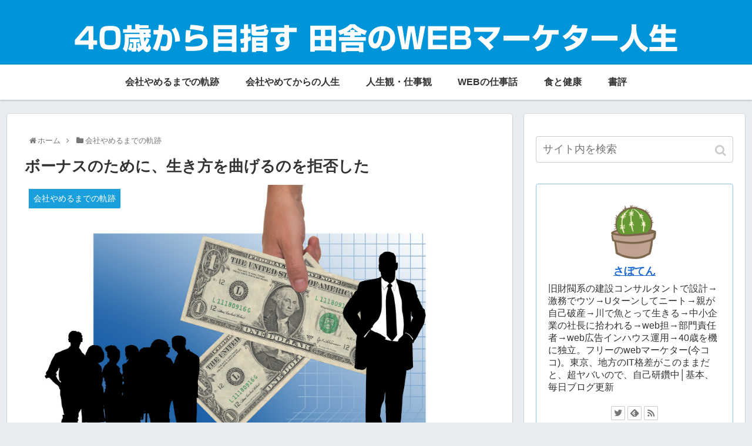

--- FILE ---
content_type: text/html; charset=UTF-8
request_url: https://local-webtan.com/bonus
body_size: 16162
content:
<!doctype html>
<html lang="ja">

<head>
<meta charset="utf-8">
<meta http-equiv="X-UA-Compatible" content="IE=edge">
<meta name="viewport" content="width=device-width, initial-scale=1.0, viewport-fit=cover"/>
  <!-- Other Analytics -->
<script async src="//pagead2.googlesyndication.com/pagead/js/adsbygoogle.js"></script>
<script>
  (adsbygoogle = window.adsbygoogle || []).push({
    google_ad_client: "ca-pub-4801521126678359",
    enable_page_level_ads: true
  });
</script>
<!-- /Other Analytics -->
<!-- Google Search Console -->
<meta name="google-site-verification" content="fZH22IeWHeNOwQm6h3k2tOBupLaQ-QrrbqIe8-YfqfA" />
<!-- /Google Search Console -->
<!-- Google Tag Manager -->
<script>(function(w,d,s,l,i){w[l]=w[l]||[];w[l].push({'gtm.start':
new Date().getTime(),event:'gtm.js'});var f=d.getElementsByTagName(s)[0],
j=d.createElement(s),dl=l!='dataLayer'?'&l='+l:'';j.async=true;j.src=
'https://www.googletagmanager.com/gtm.js?id='+i+dl;f.parentNode.insertBefore(j,f);
})(window,document,'script','dataLayer','GTM-MBLXZ4C');</script>
<!-- End Google Tag Manager -->

<!-- Google Auto AdSense -->
<script>
  (adsbygoogle = window.adsbygoogle || []).push({
    google_ad_client: "",
    enable_page_level_ads: true
  });
</script>
<!-- End Google Auto AdSense -->


<title>ボーナスのために、生き方を曲げるのを拒否した  |  40歳から目指す 田舎のWEBマーケター人生</title>
<link rel='dns-prefetch' href='//ajax.googleapis.com' />
<link rel='dns-prefetch' href='//cdnjs.cloudflare.com' />
<link rel='dns-prefetch' href='//s.w.org' />
<link rel="alternate" type="application/rss+xml" title="40歳から目指す 田舎のWEBマーケター人生 &raquo; フィード" href="https://local-webtan.com/feed" />
<link rel="alternate" type="application/rss+xml" title="40歳から目指す 田舎のWEBマーケター人生 &raquo; コメントフィード" href="https://local-webtan.com/comments/feed" />
<link rel="alternate" type="application/rss+xml" title="40歳から目指す 田舎のWEBマーケター人生 &raquo; ボーナスのために、生き方を曲げるのを拒否した のコメントのフィード" href="https://local-webtan.com/bonus/feed" />
<link rel='stylesheet' id='cocoon-style-css'  href='https://local-webtan.com/wp-content/themes/cocoon-master/style.css?ver=5.0.22&#038;fver=20191106013541' media='all' />
<link rel='stylesheet' id='cocoon-keyframes-css'  href='https://local-webtan.com/wp-content/themes/cocoon-master/keyframes.css?ver=5.0.22&#038;fver=20191106013541' media='all' />
<link rel='stylesheet' id='baguettebox-style-css'  href='https://local-webtan.com/wp-content/themes/cocoon-master/plugins/baguettebox/dist/baguetteBox.min.css?ver=5.0.22&#038;fver=20191106013541' media='all' />
<link rel='stylesheet' id='slick-theme-style-css'  href='https://local-webtan.com/wp-content/themes/cocoon-master/plugins/slick/slick-theme.css?ver=5.0.22&#038;fver=20191106013541' media='all' />
<link rel='stylesheet' id='cocoon-skin-style-css'  href='https://local-webtan.com/wp-content/themes/cocoon-master/skins/skin-colors-blue/style.css?ver=5.0.22&#038;fver=20191106013541' media='all' />
<style id='cocoon-skin-style-inline-css'>
@media screen and (max-width:480px){.page-body,.menu-content{font-size:16px}}.main{width:860px}.sidebar{width:376px}@media screen and (max-width:1260px){.wrap{width:auto}.main,.sidebar,.sidebar-left .main,.sidebar-left .sidebar{margin:0 .5%}.main{width:67%}.sidebar{padding:10px;width:30%}.entry-card-thumb{width:38%}.entry-card-content{margin-left:40%}}body::after{content:url(https://local-webtan.com/wp-content/themes/cocoon-master/lib/analytics/access.php?post_id=3251&post_type=post);visibility:hidden;position:absolute;bottom:0;right:0;width:1px;height:1px;overflow:hidden}.toc-checkbox{display:none}.toc-content{visibility:hidden;height:0;opacity:.2;transition:all .5s ease-out}.toc-checkbox:checked~.toc-content{visibility:visible;padding-top:.6em;height:100%;opacity:1}.toc-title::after{content:'[開く]';margin-left:.5em;cursor:pointer;font-size:.8em}.toc-title:hover::after{text-decoration:underline}.toc-checkbox:checked+.toc-title::after{content:'[閉じる]'}#respond{display:none}#navi .navi-in>ul>li{width:auto}#navi .navi-in>ul>li>a{padding:0 1.4em}.entry-content>*,.demo .entry-content p{line-height:1.8}.entry-content>*,.demo .entry-content p{margin-top:1.4em;margin-bottom:1.4em}.entry-content>.micro-top{margin-bottom:-1.54em}.entry-content>.micro-balloon{margin-bottom:-1.12em}.entry-content>.micro-bottom{margin-top:-1.54em}.entry-content>.micro-bottom.micro-balloon{margin-top:-1.12em;margin-bottom:1.4em}.blank-box.bb-key-color{border-color:#19448e}.iic-key-color li::before{color:#19448e}.blank-box.bb-tab.bb-key-color::before{background-color:#19448e}.tb-key-color .toggle-button{border:1px solid #19448e;background:#19448e;color:#fff}.tb-key-color .toggle-button::before{color:#ccc}.tb-key-color .toggle-checkbox:checked~.toggle-content{border-color:#19448e}.cb-key-color.caption-box{border-color:#19448e}.cb-key-color .caption-box-label{background-color:#19448e;color:#fff}.tcb-key-color .tab-caption-box-label{background-color:#19448e;color:#fff}.tcb-key-color .tab-caption-box-content{border-color:#19448e}.lb-key-color .label-box-content{border-color:#19448e}.mc-key-color{background-color:#19448e;color:#fff;border:0}.mc-key-color.micro-bottom::after{border-bottom-color:#19448e;border-top-color:transparent}.mc-key-color::before{border-top-color:transparent;border-bottom-color:transparent}.mc-key-color::after{border-top-color:#19448e}.btn-key-color,.btn-wrap.btn-wrap-key-color>a{background-color:#19448e}.has-text-color.has-key-color-color{color:#19448e}.has-background.has-key-color-background-color{background-color:#19448e}.article.page-body,body#tinymce.wp-editor{background-color:#fff}.article.page-body,.editor-post-title__block .editor-post-title__input,body#tinymce.wp-editor{color:#333}div .has-key-color-color{color:#19448e}div .has-key-color-background-color{background-color:#19448e}div .has-red-color{color:#e60033}div .has-red-background-color{background-color:#e60033}div .has-pink-color{color:#e95295}div .has-pink-background-color{background-color:#e95295}div .has-purple-color{color:#884898}div .has-purple-background-color{background-color:#884898}div .has-deep-color{color:#55295b}div .has-deep-background-color{background-color:#55295b}div .has-indigo-color{color:#1e50a2}div .has-indigo-background-color{background-color:#1e50a2}div .has-blue-color{color:#0095d9}div .has-blue-background-color{background-color:#0095d9}div .has-light-blue-color{color:#2ca9e1}div .has-light-blue-background-color{background-color:#2ca9e1}div .has-cyan-color{color:#00a3af}div .has-cyan-background-color{background-color:#00a3af}div .has-teal-color{color:#007b43}div .has-teal-background-color{background-color:#007b43}div .has-green-color{color:#3eb370}div .has-green-background-color{background-color:#3eb370}div .has-light-green-color{color:#8bc34a}div .has-light-green-background-color{background-color:#8bc34a}div .has-lime-color{color:#c3d825}div .has-lime-background-color{background-color:#c3d825}div .has-yellow-color{color:#ffd900}div .has-yellow-background-color{background-color:#ffd900}div .has-amber-color{color:#ffc107}div .has-amber-background-color{background-color:#ffc107}div .has-orange-color{color:#f39800}div .has-orange-background-color{background-color:#f39800}div .has-deep-orange-color{color:#ea5506}div .has-deep-orange-background-color{background-color:#ea5506}div .has-brown-color{color:#954e2a}div .has-brown-background-color{background-color:#954e2a}div .has-grey-color{color:#949495}div .has-grey-background-color{background-color:#949495}div .has-black-color{color:#333}div .has-black-background-color{background-color:#333}div .has-white-color{color:#fff}div .has-white-background-color{background-color:#fff}
</style>
<link rel='stylesheet' id='cocoon-child-style-css'  href='https://local-webtan.com/wp-content/themes/cocoon-child-master/style.css?ver=5.0.22&#038;fver=20190305113830' media='all' />
<link rel='stylesheet' id='wp-block-library-css'  href='https://local-webtan.com/wp-includes/css/dist/block-library/style.min.css?ver=5.0.22&#038;fver=20190216074152' media='all' />
<link rel='stylesheet' id='contact-form-7-css'  href='https://local-webtan.com/wp-content/plugins/contact-form-7/includes/css/styles.css?ver=5.1.1&#038;fver=20190216040512' media='all' />
<link rel='shortlink' href='https://local-webtan.com/?p=3251' />
<!-- Cocoon canonical -->
<link rel="canonical" href="https://local-webtan.com/bonus">
<!-- Cocoon meta description -->
<meta name="description" content="このブログを始めた当初から、退職は今年の12月末を予定していたが、２ヶ月ほど早まることになりそうだ。理由は本日、やらかしてしまったからである。元々、２月には退職を決めていたのに、退職日を伸ばしたのは、４月から入社してくるジュニア君（次期社長">
<!-- Cocoon meta keywords -->
<meta name="keywords" content="会社やめるまでの軌跡">
<!-- Cocoon JSON-LD -->
<script type="application/ld+json">
{
  "@context": "https://schema.org",
  "@type": "Article",
  "mainEntityOfPage":{
    "@type":"WebPage",
    "@id":"https://local-webtan.com/bonus"
  },
  "headline": "ボーナスのために、生き方を曲げるのを拒否した",
  "image": {
    "@type": "ImageObject",
    "url": "https://local-webtan.com/wp-content/uploads/2019/06/190608_01.jpg",
    "width": 1920,
    "height": 1357
  },
  "datePublished": "2019-06-08T21:58:10+00:00",
  "dateModified": "2019-06-09T00:04:59+00:00",
  "author": {
    "@type": "Person",
    "name": "さぼてん"
  },
  "publisher": {
    "@type": "Organization",
    "name": "40歳から目指す 田舎のWEBマーケター人生",
    "logo": {
      "@type": "ImageObject",
      "url": "https://local-webtan.com/wp-content/themes/cocoon-master/images/no-amp-logo.png",
      "width": 206,
      "height": 60
    }
  },
  "description": "このブログを始めた当初から、退職は今年の12月末を予定していたが、２ヶ月ほど早まることになりそうだ。理由は本日、やらかしてしまったからである。元々、２月には退職を決めていたのに、退職日を伸ばしたのは、４月から入社してくるジュニア君（次期社長…"
}
</script>

<!-- OGP -->
<meta property="og:type" content="article">
<meta property="og:description" content="このブログを始めた当初から、退職は今年の12月末を予定していたが、２ヶ月ほど早まることになりそうだ。理由は本日、やらかしてしまったからである。元々、２月には退職を決めていたのに、退職日を伸ばしたのは、４月から入社してくるジュニア君（次期社長">
<meta property="og:title" content="ボーナスのために、生き方を曲げるのを拒否した">
<meta property="og:url" content="https://local-webtan.com/bonus">
<meta property="og:image" content="https://local-webtan.com/wp-content/uploads/2019/06/190608_01.jpg">
<meta property="og:site_name" content="40歳から目指す 田舎のWEBマーケター人生">
<meta property="og:locale" content="ja_JP">
<meta property="article:published_time" content="2019-06-08T21:58:10+00:00" />
<meta property="article:modified_time" content="2019-06-09T00:04:59+00:00" />
<meta property="article:section" content="会社やめるまでの軌跡">
<!-- /OGP -->

<!-- Twitter Card -->
<meta name="twitter:card" content="summary">
<meta name="twitter:description" content="このブログを始めた当初から、退職は今年の12月末を予定していたが、２ヶ月ほど早まることになりそうだ。理由は本日、やらかしてしまったからである。元々、２月には退職を決めていたのに、退職日を伸ばしたのは、４月から入社してくるジュニア君（次期社長">
<meta name="twitter:title" content="ボーナスのために、生き方を曲げるのを拒否した">
<meta name="twitter:url" content="https://local-webtan.com/bonus">
<meta name="twitter:image" content="https://local-webtan.com/wp-content/uploads/2019/06/190608_01.jpg">
<meta name="twitter:domain" content="local-webtan.com">
<meta name="twitter:creator" content="@local_webtan">
<meta name="twitter:site" content="@local_webtan">
<!-- /Twitter Card -->
<link rel="icon" href="https://local-webtan.com/wp-content/uploads/2019/02/cropped-myprofile-32x32.png" sizes="32x32" />
<link rel="icon" href="https://local-webtan.com/wp-content/uploads/2019/02/cropped-myprofile-192x192.png" sizes="192x192" />
<link rel="apple-touch-icon-precomposed" href="https://local-webtan.com/wp-content/uploads/2019/02/cropped-myprofile-180x180.png" />
<meta name="msapplication-TileImage" content="https://local-webtan.com/wp-content/uploads/2019/02/cropped-myprofile-270x270.png" />



<script>
	// document.addEventListener('DOMContentLoaded', function() {
	// 	if ('serviceWorker' in navigator) {
	// 		navigator.serviceWorker.getRegistration()
	// 			.then(registration => {
	// 				registration.unregister();
	// 		})
	// 	}
	// }, false);
</script>



<script type="text/javascript" src="//webfonts.xserver.jp/js/xserver.js"></script></head>

<body class="post-template-default single single-post postid-3251 single-format-standard public-page page-body categoryid-10 ff-meiryo fz-18px fw-400 hlt-center-logo-wrap ect-entry-card-wrap rect-entry-card-wrap no-scrollable-sidebar no-scrollable-main sidebar-right mblt-footer-mobile-buttons scrollable-mobile-buttons author-admin mobile-button-fmb no-mobile-sidebar no-sp-snippet" itemscope itemtype="https://schema.org/WebPage">


<!-- Google Tag Manager (noscript) -->
<noscript><iframe class="lozad lozad-iframe" loading="lazy" data-src="https://www.googletagmanager.com/ns.html?id=GTM-MBLXZ4C"
height="0" width="0" style="display:none;visibility:hidden"><noscript><iframe src="https://www.googletagmanager.com/ns.html?id=GTM-MBLXZ4C"
height="0" width="0" style="display:none;visibility:hidden"></noscript></iframe></noscript>
<!-- End Google Tag Manager (noscript) -->




<div id="container" class="container cf">
  
<div id="header-container" class="header-container">
  <div class="header-container-in hlt-center-logo">
    <header id="header" class="header cf" itemscope itemtype="https://schema.org/WPHeader">

      <div id="header-in" class="header-in wrap cf" itemscope itemtype="https://schema.org/WebSite">

        
        
        <div class="logo logo-header logo-text"><a href="https://local-webtan.com" class="site-name site-name-text-link" itemprop="url"><span class="site-name-text" itemprop="name about">40歳から目指す 田舎のWEBマーケター人生</span></a></div>
        
        
      </div>

    </header>

    <!-- Navigation -->
<nav id="navi" class="navi cf" itemscope itemtype="https://schema.org/SiteNavigationElement">
  <div id="navi-in" class="navi-in wrap cf">
    <ul id="menu-%e3%82%b0%e3%83%ad%e3%83%bc%e3%83%90%e3%83%ab%e3%83%a1%e3%83%8b%e3%83%a5%e3%83%bc" class="menu-header"><li id="menu-item-259" class="menu-item menu-item-type-taxonomy menu-item-object-category current-post-ancestor current-menu-parent current-post-parent"><a href="https://local-webtan.com/category/end-road"><div class="caption-wrap"><div class="item-label">会社やめるまでの軌跡</div></div></a></li>
<li id="menu-item-5510" class="menu-item menu-item-type-taxonomy menu-item-object-category"><a href="https://local-webtan.com/category/start-road"><div class="caption-wrap"><div class="item-label">会社やめてからの人生</div></div></a></li>
<li id="menu-item-32" class="menu-item menu-item-type-taxonomy menu-item-object-category"><a href="https://local-webtan.com/category/life"><div class="caption-wrap"><div class="item-label">人生観・仕事観</div></div></a></li>
<li id="menu-item-30" class="menu-item menu-item-type-taxonomy menu-item-object-category"><a href="https://local-webtan.com/category/web"><div class="caption-wrap"><div class="item-label">WEBの仕事話</div></div></a></li>
<li id="menu-item-33" class="menu-item menu-item-type-taxonomy menu-item-object-category"><a href="https://local-webtan.com/category/food-health"><div class="caption-wrap"><div class="item-label">食と健康</div></div></a></li>
<li id="menu-item-5511" class="menu-item menu-item-type-taxonomy menu-item-object-category"><a href="https://local-webtan.com/category/book"><div class="caption-wrap"><div class="item-label">書評</div></div></a></li>
</ul>    <ul id="menu-%e3%82%b0%e3%83%ad%e3%83%bc%e3%83%90%e3%83%ab%e3%83%a1%e3%83%8b%e3%83%a5%e3%83%bc-1" class="menu-mobile"><li id="menu-item-259" class="menu-item menu-item-type-taxonomy menu-item-object-category current-post-ancestor current-menu-parent current-post-parent"><a href="https://local-webtan.com/category/end-road"><div class="caption-wrap"><div class="item-label">会社やめるまでの軌跡</div></div></a></li>
<li id="menu-item-5510" class="menu-item menu-item-type-taxonomy menu-item-object-category"><a href="https://local-webtan.com/category/start-road"><div class="caption-wrap"><div class="item-label">会社やめてからの人生</div></div></a></li>
<li id="menu-item-32" class="menu-item menu-item-type-taxonomy menu-item-object-category"><a href="https://local-webtan.com/category/life"><div class="caption-wrap"><div class="item-label">人生観・仕事観</div></div></a></li>
<li id="menu-item-30" class="menu-item menu-item-type-taxonomy menu-item-object-category"><a href="https://local-webtan.com/category/web"><div class="caption-wrap"><div class="item-label">WEBの仕事話</div></div></a></li>
<li id="menu-item-33" class="menu-item menu-item-type-taxonomy menu-item-object-category"><a href="https://local-webtan.com/category/food-health"><div class="caption-wrap"><div class="item-label">食と健康</div></div></a></li>
<li id="menu-item-5511" class="menu-item menu-item-type-taxonomy menu-item-object-category"><a href="https://local-webtan.com/category/book"><div class="caption-wrap"><div class="item-label">書評</div></div></a></li>
</ul>  </div><!-- /#navi-in -->
</nav>
<!-- /Navigation -->
  </div><!-- /.header-container-in -->
</div><!-- /.header-container -->

  
  

  


  
  
  
  
  
  <div id="content" class="content cf">

    <div id="content-in" class="content-in wrap">

        <main id="main" class="main" itemscope itemtype="https://schema.org/Blog">

<div id="breadcrumb" class="breadcrumb breadcrumb-category sbp-main-top" itemscope itemtype="https://schema.org/BreadcrumbList"><div class="breadcrumb-home" itemscope itemtype="https://schema.org/ListItem" itemprop="itemListElement"><span class="fa fa-home fa-fw"></span><a href="https://local-webtan.com" itemprop="item"><span itemprop="name">ホーム</span></a><meta itemprop="position" content="1" /><span class="sp"><span class="fa fa-angle-right"></span></span></div><div class="breadcrumb-item" itemscope itemtype="https://schema.org/ListItem" itemprop="itemListElement"><span class="fa fa-folder fa-fw"></span><a href="https://local-webtan.com/category/end-road" itemprop="item"><span itemprop="name">会社やめるまでの軌跡</span></a><meta itemprop="position" content="2" /></div></div><!-- /#breadcrumb -->

<article id="post-3251" class="article post-3251 post type-post status-publish format-standard has-post-thumbnail hentry category-end-road-post" itemscope="itemscope" itemprop="blogPost" itemtype="https://schema.org/BlogPosting">
  
      
      
      
      <header class="article-header entry-header">
        <h1 class="entry-title" itemprop="headline">
          ボーナスのために、生き方を曲げるのを拒否した        </h1>

        
        
        
        
        <div class="eye-catch-wrap">
<figure class="eye-catch" itemprop="image" itemscope itemtype="https://schema.org/ImageObject">
  <img width="1920" height="1357" src="https://local-webtan.com/wp-content/uploads/2019/06/190608_01.jpg" class="attachment-1920x1357 size-1920x1357 eye-catch-image wp-post-image" alt="" srcset="https://local-webtan.com/wp-content/uploads/2019/06/190608_01.jpg 1920w, https://local-webtan.com/wp-content/uploads/2019/06/190608_01-300x212.jpg 300w, https://local-webtan.com/wp-content/uploads/2019/06/190608_01-500x353.jpg 500w, https://local-webtan.com/wp-content/uploads/2019/06/190608_01-768x543.jpg 768w, https://local-webtan.com/wp-content/uploads/2019/06/190608_01-800x565.jpg 800w" sizes="(max-width: 1920px) 100vw, 1920px" />  <meta itemprop="url" content="https://local-webtan.com/wp-content/uploads/2019/06/190608_01.jpg">
  <meta itemprop="width" content="1920">
  <meta itemprop="height" content="1357">
  <span class="cat-label cat-label-10">会社やめるまでの軌跡</span></figure>
</div>

        <div class="sns-share ss-col-6 ss-high-and-low-lc bc-brand-color sbc-hide ss-top">
  
  <div class="sns-share-buttons sns-buttons">
          <a href="https://twitter.com/intent/tweet?text=%E3%83%9C%E3%83%BC%E3%83%8A%E3%82%B9%E3%81%AE%E3%81%9F%E3%82%81%E3%81%AB%E3%80%81%E7%94%9F%E3%81%8D%E6%96%B9%E3%82%92%E6%9B%B2%E3%81%92%E3%82%8B%E3%81%AE%E3%82%92%E6%8B%92%E5%90%A6%E3%81%97%E3%81%9F&amp;url=https%3A%2F%2Flocal-webtan.com%2Fbonus&amp;related=local_webtan" class="share-button twitter-button twitter-share-button-sq" target="_blank" rel="nofollow noopener noreferrer"><span class="social-icon icon-twitter"></span><span class="button-caption">Twitter</span><span class="share-count twitter-share-count"></span></a>
    
          <a href="//www.facebook.com/sharer/sharer.php?u=https%3A%2F%2Flocal-webtan.com%2Fbonus&amp;t=%E3%83%9C%E3%83%BC%E3%83%8A%E3%82%B9%E3%81%AE%E3%81%9F%E3%82%81%E3%81%AB%E3%80%81%E7%94%9F%E3%81%8D%E6%96%B9%E3%82%92%E6%9B%B2%E3%81%92%E3%82%8B%E3%81%AE%E3%82%92%E6%8B%92%E5%90%A6%E3%81%97%E3%81%9F" class="share-button facebook-button facebook-share-button-sq" target="_blank" rel="nofollow noopener noreferrer"><span class="social-icon icon-facebook"></span><span class="button-caption">Facebook</span><span class="share-count facebook-share-count"></span></a>
    
          <a href="//b.hatena.ne.jp/entry/s/local-webtan.com/bonus" class="share-button hatebu-button hatena-bookmark-button hatebu-share-button-sq" data-hatena-bookmark-layout="simple" title="ボーナスのために、生き方を曲げるのを拒否した" target="_blank" rel="nofollow noopener noreferrer"><span class="social-icon icon-hatena"></span><span class="button-caption">はてブ</span><span class="share-count hatebu-share-count"></span></a>
    
    
          <a href="//getpocket.com/edit?url=https://local-webtan.com/bonus" class="share-button pocket-button pocket-share-button-sq" target="_blank" rel="nofollow noopener noreferrer"><span class="social-icon icon-pocket"></span><span class="button-caption">Pocket</span><span class="share-count pocket-share-count"></span></a>
    
          <a href="//timeline.line.me/social-plugin/share?url=https%3A%2F%2Flocal-webtan.com%2Fbonus" class="share-button line-button line-share-button-sq" target="_blank" rel="nofollow noopener noreferrer"><span class="social-icon icon-line"></span><span class="button-caption">LINE</span><span class="share-count line-share-count"></span></a>
    
    
    
    
  </div><!-- /.sns-share-buttons -->

</div><!-- /.sns-share -->


        <div class="date-tags">
  <span class="post-update"><time class="entry-date date updated" datetime="2019-06-09T00:04:59+00:00" itemprop="dateModified">2019.06.09</time></span><span class="post-date"><time class="entry-date date published" datetime="2019-06-08T21:58:10+00:00" itemprop="datePublished">2019.06.08</time></span>
  </div>

        
         
        
        
      </header>

      <div class="entry-content cf" itemprop="mainEntityOfPage">
      
<p>このブログを始めた当初から、退職は今年の12月末を予定していたが、２ヶ月ほど早まることになりそうだ。理由は本日、やらかしてしまったからである。</p>



<p>元々、２月には退職を決めていたのに、退職日を伸ばしたのは、４月から入社してくるジュニア君（次期社長）に、あまりショックを与えないためであった。</p>



<p>ただでさえ、入社前には想像してない程のブラックっぷりで、頭がパンパン状態なのに、そこで、社内唯一のWEB担当も辞めると聞いたら、流石にショックが大きいかなと思い、数カ月は一緒に過ごし、色々教えてから退職しようと思っていた。</p>



<p>しかし、どうも下手に信頼を得たことで、私をプロジェクトに入れることを前提に、色々計画を立ててしまっているようだ。それはいかん。</p>



<p>さらに上司も、私が辞める宣言をしたのを忘れてしまったかのように、「なので、７月から、さぼてん君にも、新規プロジェクトに参加して欲しい」と平気で言われた。冗談ではない。</p>



<p>私は、かなり気色ばんだ表情で、語気も強めに、</p>



<p>「無理です」</p>



<p>「私は予定通り、８月になったら退職届を出すつもりでした。悩んでいるのではなく、決定事項です」</p>



<p>「何も責任をとらない人間が、新規プロジェクトに参加するべきでないと思います」</p>



<p>「私が退職を伸ばしたことで、むしろジュニア君に与えるショックや、業務への影響が大きくなるなら本意ではありません。来週に退職届だします」</p>



<p>と言い放った。</p>



<p>そこから、色々話し合ったが、最終的に、上司は寂しく頷いた。</p>



<p>私もいい年なのだし、お世話になった上司に、もう少し柔らかめに言うべきだったかもしれない。が、最近は正直、心に余裕がなかった。</p>



<p>退職を決めたら、もう無理して、上司を無視するような使えない部下に指導することもないので、残した仕事を片付けつつ、気楽にやれるかと思ったが、</p>



<p>辞めることをおくびにも出さず、社内や取引先の親しい人達と付き合い続けるのは、想像以上に心を摩耗させる行為だった。つきたくない嘘を、毎日つき続けているようだ。</p>



<p>もし、私と同じように、色々なことに気を遣って退職日を伸ばそうと考えている人がいたら、悪いことは言わないので、とっととやめた方が良いと警告しておく。</p>



<p>それと、もう一つ。私だけでなく、退職を伸ばす理由の一つとして、大きく挙げられるのが、ボーナスの支給タイミングでないかと思う。ぶっちゃけ私だって、もらえるものは満額もらってやめたい。人間だもの。</p>



<p>しかし、結局、今回の件で、６月という最悪のタイミングで、辞表を出すことになってしまった。ボーナスは７月なので、影響は避けられないだろう。</p>



<p>退職後に悪評を振りまかれないように、ボーナスを下げたりしないホワイト会社も世にはあると思うが、私がいるのは、まごうことなき漆黒のブラック。ボーナスなど、社長という神の采配で、全てが決まる代物だ。最悪、ほぼゼロになることも覚悟した方が良いだろう。</p>



<p>まぁこれで良かったのかもしれない。数日前までは、どうせ辞めるのだから、体裁など気にせず、しっかりボーナスはもらって、その後、辞表を出せばよい、と思っていたが、</p>



<p>自分で、このタイミングで辞表を出すべきと決めたのなら、それが一番大事だ。わずかなボーナスのために、最後の自分にも嘘をつく。そんな生き方は、後々の自分の人生に、しこりを残すような気がしてならない。</p>



<p>人はそれを、くだらないプライドというのだろう。だが、それでもいい。所詮、アラフォーになってから独立しようなんて人間は、くだらない自尊心を譲れないと決めた頑固者だけのはずだ。</p>



<p>一緒に頑張ろう。40から人生を変える同志たち。</p>



<p>と、数カ月ぶりの禁酒を破り、酒をあおりながら、このブログを書いている。一言で数十万を失う。それは決して軽くない出来事なのであった。</p>
      </div>

      
      <footer class="article-footer entry-footer">

        
        
        
        
<div class="entry-categories-tags ctdt-one-row">
  <div class="entry-categories"><a class="cat-link cat-link-10" href="https://local-webtan.com/category/end-road">会社やめるまでの軌跡</a></div>
  </div>

        
        
        
        
        <div class="sns-share ss-col-3 bc-brand-color sbc-hide ss-bottom">
      <div class="sns-share-message">シェアする</div>
  
  <div class="sns-share-buttons sns-buttons">
          <a href="https://twitter.com/intent/tweet?text=%E3%83%9C%E3%83%BC%E3%83%8A%E3%82%B9%E3%81%AE%E3%81%9F%E3%82%81%E3%81%AB%E3%80%81%E7%94%9F%E3%81%8D%E6%96%B9%E3%82%92%E6%9B%B2%E3%81%92%E3%82%8B%E3%81%AE%E3%82%92%E6%8B%92%E5%90%A6%E3%81%97%E3%81%9F&amp;url=https%3A%2F%2Flocal-webtan.com%2Fbonus&amp;related=local_webtan" class="share-button twitter-button twitter-share-button-sq" target="_blank" rel="nofollow noopener noreferrer"><span class="social-icon icon-twitter"></span><span class="button-caption">Twitter</span><span class="share-count twitter-share-count"></span></a>
    
          <a href="//www.facebook.com/sharer/sharer.php?u=https%3A%2F%2Flocal-webtan.com%2Fbonus&amp;t=%E3%83%9C%E3%83%BC%E3%83%8A%E3%82%B9%E3%81%AE%E3%81%9F%E3%82%81%E3%81%AB%E3%80%81%E7%94%9F%E3%81%8D%E6%96%B9%E3%82%92%E6%9B%B2%E3%81%92%E3%82%8B%E3%81%AE%E3%82%92%E6%8B%92%E5%90%A6%E3%81%97%E3%81%9F" class="share-button facebook-button facebook-share-button-sq" target="_blank" rel="nofollow noopener noreferrer"><span class="social-icon icon-facebook"></span><span class="button-caption">Facebook</span><span class="share-count facebook-share-count"></span></a>
    
          <a href="//b.hatena.ne.jp/entry/s/local-webtan.com/bonus" class="share-button hatebu-button hatena-bookmark-button hatebu-share-button-sq" data-hatena-bookmark-layout="simple" title="ボーナスのために、生き方を曲げるのを拒否した" target="_blank" rel="nofollow noopener noreferrer"><span class="social-icon icon-hatena"></span><span class="button-caption">はてブ</span><span class="share-count hatebu-share-count"></span></a>
    
    
          <a href="//getpocket.com/edit?url=https://local-webtan.com/bonus" class="share-button pocket-button pocket-share-button-sq" target="_blank" rel="nofollow noopener noreferrer"><span class="social-icon icon-pocket"></span><span class="button-caption">Pocket</span><span class="share-count pocket-share-count"></span></a>
    
          <a href="//timeline.line.me/social-plugin/share?url=https%3A%2F%2Flocal-webtan.com%2Fbonus" class="share-button line-button line-share-button-sq" target="_blank" rel="nofollow noopener noreferrer"><span class="social-icon icon-line"></span><span class="button-caption">LINE</span><span class="share-count line-share-count"></span></a>
    
    
    
    
  </div><!-- /.sns-share-buttons -->

</div><!-- /.sns-share -->

        <!-- SNSページ -->
<div class="sns-follow bc-brand-color fbc-hide sf-bottom">

    <div class="sns-follow-message">さぼてんをフォローする</div>
    <div class="sns-follow-buttons sns-buttons">

  
      <a href="https://twitter.com/local_webtan" class="follow-button twitter-button twitter-follow-button-sq" target="_blank" title="Twitterをフォロー" rel="nofollow noopener noreferrer"><span class="icon-twitter-logo"></span></a>
  
  
  
  
  
  
  
  
  
  
  
  
  
  
  
    
      <a href="//feedly.com/i/subscription/feed/https%3A%2F%2Flocal-webtan.com%2Ffeed" class="follow-button feedly-button feedly-follow-button-sq" target="_blank" title="feedlyで更新情報を購読" rel="nofollow noopener noreferrer"><span class="icon-feedly-logo"></span><span class="follow-count feedly-follow-count"></span></a>
  
      <a href="https://local-webtan.com/feed" class="follow-button rss-button rss-follow-button-sq" target="_blank" title="RSSで更新情報をフォロー" rel="nofollow noopener noreferrer"><span class="icon-rss-logo"></span></a>
  
  </div><!-- /.sns-follow-buttons -->

</div><!-- /.sns-follow -->

        
        
        
        <div class="footer-meta">
  <div class="author-info">
    <a href="https://local-webtan.com/profile" class="author-link">
      <span class="post-author vcard author" itemprop="editor author creator copyrightHolder" itemscope itemtype="https://schema.org/Person">
        <span class="author-name fn" itemprop="name">さぼてん</span>
      </span>
    </a>
  </div>
</div>

        <!-- publisher設定 -->
                <div class="publisher" itemprop="publisher" itemscope itemtype="https://schema.org/Organization">
            <div itemprop="logo" itemscope itemtype="https://schema.org/ImageObject">
              <img class="lozad lozad-img" loading="lazy" data-src="https://local-webtan.com/wp-content/themes/cocoon-master/images/no-amp-logo.png" width="206" height="60" alt=""><noscript><img src="https://local-webtan.com/wp-content/themes/cocoon-master/images/no-amp-logo.png" width="206" height="60" alt=""></noscript>
              <meta itemprop="url" content="https://local-webtan.com/wp-content/themes/cocoon-master/images/no-amp-logo.png">
              <meta itemprop="width" content="206">
              <meta itemprop="height" content="60">
            </div>
            <div itemprop="name">40歳から目指す 田舎のWEBマーケター人生</div>
        </div>
      </footer>

    </article>


<div class="under-entry-content">

  
  <aside id="related-entries" class="related-entries rect-entry-card">
  <h2 class="related-entry-heading">
    <span class="related-entry-main-heading main-caption">
      この記事を見た人へのおすすめ記事    </span>
      </h2>
  <div class="related-list">
                 <a href="https://local-webtan.com/webtan-needs" class="related-entry-card-wrap a-wrap border-element cf" title="アラフォーWEB担の市場価値を知りたくなったので、転職サイトに登録してみた">
<article class="related-entry-card e-card cf">

  <figure class="related-entry-card-thumb card-thumb e-card-thumb">
        <img width="160" height="90" data-src="https://local-webtan.com/wp-content/uploads/2019/09/190904-160x90.jpg" class="related-entry-card-thumb-image card-thumb-image wp-post-image lozad lozad-img" loading="lazy" alt="" data-srcset="https://local-webtan.com/wp-content/uploads/2019/09/190904-160x90.jpg 160w, https://local-webtan.com/wp-content/uploads/2019/09/190904-120x68.jpg 120w, https://local-webtan.com/wp-content/uploads/2019/09/190904-320x180.jpg 320w" sizes="(max-width: 160px) 100vw, 160px" /><noscript><img width="160" height="90" src="https://local-webtan.com/wp-content/uploads/2019/09/190904-160x90.jpg" class="related-entry-card-thumb-image card-thumb-image wp-post-image" alt="" srcset="https://local-webtan.com/wp-content/uploads/2019/09/190904-160x90.jpg 160w, https://local-webtan.com/wp-content/uploads/2019/09/190904-120x68.jpg 120w, https://local-webtan.com/wp-content/uploads/2019/09/190904-320x180.jpg 320w" sizes="(max-width: 160px) 100vw, 160px" /></noscript>        <span class="cat-label cat-label-10">会社やめるまでの軌跡</span>  </figure><!-- /.related-entry-thumb -->

  <div class="related-entry-card-content card-content e-card-content">
    <h3 class="related-entry-card-title card-title e-card-title">
      アラフォーWEB担の市場価値を知りたくなったので、転職サイトに登録してみた    </h3>
        <div class="related-entry-card-snippet card-snippet e-card-snippet">
      
中小企業で長年働いていると、自分の市場価値というものが分からなくなる。特に、WEB担当のような、貴重な立場だと猶更だ。



なぜなら、周りがチヤホヤするからである。



専門学校で数時間学べばできるような、ちょっとしたサイトの修正でさ...    </div>
        <div class="related-entry-card-meta card-meta e-card-meta">
      <div class="related-entry-card-info e-card-info">
                  <span class="post-date">2019.09.04</span>
                              </div>
    </div>

  </div><!-- /.related-entry-card-content -->



</article><!-- /.related-entry-card -->
</a><!-- /.related-entry-card-wrap -->
           <a href="https://local-webtan.com/homework-freelancer" class="related-entry-card-wrap a-wrap border-element cf" title="どちらにしても家で仕事するなら、フリーランスで良くない？という話">
<article class="related-entry-card e-card cf">

  <figure class="related-entry-card-thumb card-thumb e-card-thumb">
        <img width="160" height="90" data-src="https://local-webtan.com/wp-content/uploads/2019/07/190724_01-160x90.jpg" class="related-entry-card-thumb-image card-thumb-image wp-post-image lozad lozad-img" loading="lazy" alt="" data-srcset="https://local-webtan.com/wp-content/uploads/2019/07/190724_01-160x90.jpg 160w, https://local-webtan.com/wp-content/uploads/2019/07/190724_01-120x68.jpg 120w, https://local-webtan.com/wp-content/uploads/2019/07/190724_01-320x180.jpg 320w" sizes="(max-width: 160px) 100vw, 160px" /><noscript><img width="160" height="90" src="https://local-webtan.com/wp-content/uploads/2019/07/190724_01-160x90.jpg" class="related-entry-card-thumb-image card-thumb-image wp-post-image" alt="" srcset="https://local-webtan.com/wp-content/uploads/2019/07/190724_01-160x90.jpg 160w, https://local-webtan.com/wp-content/uploads/2019/07/190724_01-120x68.jpg 120w, https://local-webtan.com/wp-content/uploads/2019/07/190724_01-320x180.jpg 320w" sizes="(max-width: 160px) 100vw, 160px" /></noscript>        <span class="cat-label cat-label-10">会社やめるまでの軌跡</span>  </figure><!-- /.related-entry-thumb -->

  <div class="related-entry-card-content card-content e-card-content">
    <h3 class="related-entry-card-title card-title e-card-title">
      どちらにしても家で仕事するなら、フリーランスで良くない？という話    </h3>
        <div class="related-entry-card-snippet card-snippet e-card-snippet">
      
今回フリーランスを目指すにあたって思ったことがある。



それは、「どうせ家で仕事してるなら、フリーランスで良くない？」である。



これは分かる人にはピンとくるが、分からない人には全く分からないだろう。



当てはまるのは、私のよ...    </div>
        <div class="related-entry-card-meta card-meta e-card-meta">
      <div class="related-entry-card-info e-card-info">
                  <span class="post-date">2019.07.24</span>
                              </div>
    </div>

  </div><!-- /.related-entry-card-content -->



</article><!-- /.related-entry-card -->
</a><!-- /.related-entry-card-wrap -->
           <a href="https://local-webtan.com/bonus-taisyoku" class="related-entry-card-wrap a-wrap border-element cf" title="ボーナス支給一か月前に、退職届出したのに、きちんと満額でました">
<article class="related-entry-card e-card cf">

  <figure class="related-entry-card-thumb card-thumb e-card-thumb">
        <img width="160" height="90" data-src="https://local-webtan.com/wp-content/uploads/2019/07/190726_01-160x90.jpg" class="related-entry-card-thumb-image card-thumb-image wp-post-image lozad lozad-img" loading="lazy" alt="" data-srcset="https://local-webtan.com/wp-content/uploads/2019/07/190726_01-160x90.jpg 160w, https://local-webtan.com/wp-content/uploads/2019/07/190726_01-120x68.jpg 120w, https://local-webtan.com/wp-content/uploads/2019/07/190726_01-320x180.jpg 320w" sizes="(max-width: 160px) 100vw, 160px" /><noscript><img width="160" height="90" src="https://local-webtan.com/wp-content/uploads/2019/07/190726_01-160x90.jpg" class="related-entry-card-thumb-image card-thumb-image wp-post-image" alt="" srcset="https://local-webtan.com/wp-content/uploads/2019/07/190726_01-160x90.jpg 160w, https://local-webtan.com/wp-content/uploads/2019/07/190726_01-120x68.jpg 120w, https://local-webtan.com/wp-content/uploads/2019/07/190726_01-320x180.jpg 320w" sizes="(max-width: 160px) 100vw, 160px" /></noscript>        <span class="cat-label cat-label-10">会社やめるまでの軌跡</span>  </figure><!-- /.related-entry-thumb -->

  <div class="related-entry-card-content card-content e-card-content">
    <h3 class="related-entry-card-title card-title e-card-title">
      ボーナス支給一か月前に、退職届出したのに、きちんと満額でました    </h3>
        <div class="related-entry-card-snippet card-snippet e-card-snippet">
      
失礼ながら驚いている。今日は夏のボーナス支給日だった。



しかし、まったく期待していなかった。なぜなら、一か月前に退職届を出したからである。



もちろん、理屈上は、純粋に１～6月の働きに対する評価で出るものだし、退職するからといっ...    </div>
        <div class="related-entry-card-meta card-meta e-card-meta">
      <div class="related-entry-card-info e-card-info">
                  <span class="post-date">2019.07.26</span>
                              </div>
    </div>

  </div><!-- /.related-entry-card-content -->



</article><!-- /.related-entry-card -->
</a><!-- /.related-entry-card-wrap -->
           <a href="https://local-webtan.com/paid-vacation" class="related-entry-card-wrap a-wrap border-element cf" title="有給５日義務化が「嬉しくない」なら、転職考えるべき。">
<article class="related-entry-card e-card cf">

  <figure class="related-entry-card-thumb card-thumb e-card-thumb">
        <img width="160" height="90" data-src="https://local-webtan.com/wp-content/uploads/2019/03/190314_001-160x90.jpg" class="related-entry-card-thumb-image card-thumb-image wp-post-image lozad lozad-img" loading="lazy" alt="" data-srcset="https://local-webtan.com/wp-content/uploads/2019/03/190314_001-160x90.jpg 160w, https://local-webtan.com/wp-content/uploads/2019/03/190314_001-120x68.jpg 120w, https://local-webtan.com/wp-content/uploads/2019/03/190314_001-320x180.jpg 320w" sizes="(max-width: 160px) 100vw, 160px" /><noscript><img width="160" height="90" src="https://local-webtan.com/wp-content/uploads/2019/03/190314_001-160x90.jpg" class="related-entry-card-thumb-image card-thumb-image wp-post-image" alt="" srcset="https://local-webtan.com/wp-content/uploads/2019/03/190314_001-160x90.jpg 160w, https://local-webtan.com/wp-content/uploads/2019/03/190314_001-120x68.jpg 120w, https://local-webtan.com/wp-content/uploads/2019/03/190314_001-320x180.jpg 320w" sizes="(max-width: 160px) 100vw, 160px" /></noscript>        <span class="cat-label cat-label-10">会社やめるまでの軌跡</span>  </figure><!-- /.related-entry-thumb -->

  <div class="related-entry-card-content card-content e-card-content">
    <h3 class="related-entry-card-title card-title e-card-title">
      有給５日義務化が「嬉しくない」なら、転職考えるべき。    </h3>
        <div class="related-entry-card-snippet card-snippet e-card-snippet">
      2019年４月から、有給の５日以上取得が義務化されます。経営者以外、誰もが喜んでいいこの制度、なんと26％もの方が、導入に「嬉しくない」と回答しているとのこと！気持ちはよくわかります。ですが、もし、そう考えたのなら、それは人生を見つめなおすいい切っ掛けかもしれません。    </div>
        <div class="related-entry-card-meta card-meta e-card-meta">
      <div class="related-entry-card-info e-card-info">
                  <span class="post-date">2019.03.14</span>
                              </div>
    </div>

  </div><!-- /.related-entry-card-content -->



</article><!-- /.related-entry-card -->
</a><!-- /.related-entry-card-wrap -->
           <a href="https://local-webtan.com/kaiyakuriyuu" class="related-entry-card-wrap a-wrap border-element cf" title="お客様に定期の解約理由は聞くだけ無駄である">
<article class="related-entry-card e-card cf">

  <figure class="related-entry-card-thumb card-thumb e-card-thumb">
        <img width="160" height="90" data-src="https://local-webtan.com/wp-content/uploads/2019/07/190723_01-160x90.jpg" class="related-entry-card-thumb-image card-thumb-image wp-post-image lozad lozad-img" loading="lazy" alt="" data-srcset="https://local-webtan.com/wp-content/uploads/2019/07/190723_01-160x90.jpg 160w, https://local-webtan.com/wp-content/uploads/2019/07/190723_01-120x68.jpg 120w, https://local-webtan.com/wp-content/uploads/2019/07/190723_01-320x180.jpg 320w" sizes="(max-width: 160px) 100vw, 160px" /><noscript><img width="160" height="90" src="https://local-webtan.com/wp-content/uploads/2019/07/190723_01-160x90.jpg" class="related-entry-card-thumb-image card-thumb-image wp-post-image" alt="" srcset="https://local-webtan.com/wp-content/uploads/2019/07/190723_01-160x90.jpg 160w, https://local-webtan.com/wp-content/uploads/2019/07/190723_01-120x68.jpg 120w, https://local-webtan.com/wp-content/uploads/2019/07/190723_01-320x180.jpg 320w" sizes="(max-width: 160px) 100vw, 160px" /></noscript>        <span class="cat-label cat-label-10">会社やめるまでの軌跡</span>  </figure><!-- /.related-entry-thumb -->

  <div class="related-entry-card-content card-content e-card-content">
    <h3 class="related-entry-card-title card-title e-card-title">
      お客様に定期の解約理由は聞くだけ無駄である    </h3>
        <div class="related-entry-card-snippet card-snippet e-card-snippet">
      
なんだか、また前回の記事の続きのような内容になってしまうが、気になったことがあるので、その件を書く。









それは、定期購入ビジネスについて、ユーザーに対し、「解約理由を聞く」という無駄なことをしている企業が、少なからず感じた...    </div>
        <div class="related-entry-card-meta card-meta e-card-meta">
      <div class="related-entry-card-info e-card-info">
                  <span class="post-date">2019.07.23</span>
                              </div>
    </div>

  </div><!-- /.related-entry-card-content -->



</article><!-- /.related-entry-card -->
</a><!-- /.related-entry-card-wrap -->
           <a href="https://local-webtan.com/senmonskill" class="related-entry-card-wrap a-wrap border-element cf" title="一つの専門スキルに頼る生き方は危うい">
<article class="related-entry-card e-card cf">

  <figure class="related-entry-card-thumb card-thumb e-card-thumb">
        <img width="160" height="90" data-src="https://local-webtan.com/wp-content/uploads/2019/08/190823-160x90.jpg" class="related-entry-card-thumb-image card-thumb-image wp-post-image lozad lozad-img" loading="lazy" alt="" data-srcset="https://local-webtan.com/wp-content/uploads/2019/08/190823-160x90.jpg 160w, https://local-webtan.com/wp-content/uploads/2019/08/190823-120x68.jpg 120w, https://local-webtan.com/wp-content/uploads/2019/08/190823-320x180.jpg 320w" sizes="(max-width: 160px) 100vw, 160px" /><noscript><img width="160" height="90" src="https://local-webtan.com/wp-content/uploads/2019/08/190823-160x90.jpg" class="related-entry-card-thumb-image card-thumb-image wp-post-image" alt="" srcset="https://local-webtan.com/wp-content/uploads/2019/08/190823-160x90.jpg 160w, https://local-webtan.com/wp-content/uploads/2019/08/190823-120x68.jpg 120w, https://local-webtan.com/wp-content/uploads/2019/08/190823-320x180.jpg 320w" sizes="(max-width: 160px) 100vw, 160px" /></noscript>        <span class="cat-label cat-label-10">会社やめるまでの軌跡</span>  </figure><!-- /.related-entry-thumb -->

  <div class="related-entry-card-content card-content e-card-content">
    <h3 class="related-entry-card-title card-title e-card-title">
      一つの専門スキルに頼る生き方は危うい    </h3>
        <div class="related-entry-card-snippet card-snippet e-card-snippet">
      
私は「WEBマーケティング」を生業に独立しようと考えているが、 WEBマーケティングと一口にいっても広い。



一応、社内でのインハウス運用に成功した経験があるので、広告運用（リスティング広告、ディスプレイ広告など）をメインにしようと思...    </div>
        <div class="related-entry-card-meta card-meta e-card-meta">
      <div class="related-entry-card-info e-card-info">
                  <span class="post-date">2019.08.23</span>
                              </div>
    </div>

  </div><!-- /.related-entry-card-content -->



</article><!-- /.related-entry-card -->
</a><!-- /.related-entry-card-wrap -->
    
      </div>
</aside>

  
  
  <div id="pager-post-navi" class="pager-post-navi post-navi-default cf">
<a href="https://local-webtan.com/marketing-shiten" title="日本の政治に欠けているマーケティングの視点" class="prev-post a-wrap border-element cf">
        <figure class="prev-post-thumb card-thumb"><img width="120" height="68" data-src="https://local-webtan.com/wp-content/uploads/2019/06/190607_01-120x68.jpg" class="attachment-thumb120 size-thumb120 wp-post-image lozad lozad-img" loading="lazy" alt="" data-srcset="https://local-webtan.com/wp-content/uploads/2019/06/190607_01-120x68.jpg 120w, https://local-webtan.com/wp-content/uploads/2019/06/190607_01-160x90.jpg 160w, https://local-webtan.com/wp-content/uploads/2019/06/190607_01-320x180.jpg 320w" sizes="(max-width: 120px) 100vw, 120px" /><noscript><img width="120" height="68" src="https://local-webtan.com/wp-content/uploads/2019/06/190607_01-120x68.jpg" class="attachment-thumb120 size-thumb120 wp-post-image" alt="" srcset="https://local-webtan.com/wp-content/uploads/2019/06/190607_01-120x68.jpg 120w, https://local-webtan.com/wp-content/uploads/2019/06/190607_01-160x90.jpg 160w, https://local-webtan.com/wp-content/uploads/2019/06/190607_01-320x180.jpg 320w" sizes="(max-width: 120px) 100vw, 120px" /></noscript></figure>
        <div class="prev-post-title">日本の政治に欠けているマーケティングの視点</div></a><a href="https://local-webtan.com/taisyoku-negai" title="「退職願」と「退職届」の細かな違い" class="next-post a-wrap cf">
        <figure class="next-post-thumb card-thumb">
        <img width="120" height="68" data-src="https://local-webtan.com/wp-content/uploads/2019/06/190609_01-120x68.jpg" class="attachment-thumb120 size-thumb120 wp-post-image lozad lozad-img" loading="lazy" alt="" data-srcset="https://local-webtan.com/wp-content/uploads/2019/06/190609_01-120x68.jpg 120w, https://local-webtan.com/wp-content/uploads/2019/06/190609_01-160x90.jpg 160w, https://local-webtan.com/wp-content/uploads/2019/06/190609_01-320x180.jpg 320w" sizes="(max-width: 120px) 100vw, 120px" /><noscript><img width="120" height="68" src="https://local-webtan.com/wp-content/uploads/2019/06/190609_01-120x68.jpg" class="attachment-thumb120 size-thumb120 wp-post-image" alt="" srcset="https://local-webtan.com/wp-content/uploads/2019/06/190609_01-120x68.jpg 120w, https://local-webtan.com/wp-content/uploads/2019/06/190609_01-160x90.jpg 160w, https://local-webtan.com/wp-content/uploads/2019/06/190609_01-320x180.jpg 320w" sizes="(max-width: 120px) 100vw, 120px" /></noscript></figure>
<div class="next-post-title">「退職願」と「退職届」の細かな違い</div></a></div><!-- /.pager-post-navi -->

  
  
  
</div>



          </main>

        <div id="sidebar" class="sidebar nwa cf" role="complementary">

  
	<aside id="search-2" class="widget widget-sidebar widget-sidebar-standard widget_search"><form class="search-box input-box" method="get" action="https://local-webtan.com/">
  <input type="text" placeholder="サイト内を検索" name="s" class="search-edit" aria-label="input">
  <button type="submit" class="search-submit" aria-label="button"></button>
</form>
</aside><aside id="author_box-3" class="widget widget-sidebar widget-sidebar-standard widget_author_box">  <div class="author-box border-element no-icon cf">
        <figure class="author-thumb">
      <img alt='さぼてん' data-src="https://local-webtan.com/wp-content/uploads/2019/02/myprofile.png" class="avatar avatar-200 photo lozad lozad-img" loading="lazy" height='200' width='200' /><noscript><img alt='さぼてん' src='https://local-webtan.com/wp-content/uploads/2019/02/myprofile.png' class='avatar avatar-200 photo' height='200' width='200' /></noscript>    </figure>
    <div class="author-content">
      <div class="author-name">
        <a href="https://local-webtan.com/profile">さぼてん</a>      </div>
      <div class="author-description">
        <p>旧財閥系の建設コンサルタントで設計→激務でウツ→Uターンしてニート→親が自己破産→川で魚とって生きる→中小企業の社長に拾われる→web担→部門責任者→web広告インハウス運用→40歳を機に独立。フリーのwebマーケター(今ココ)。東京、地方のIT格差がこのままだと、超ヤバいので、自己研鑽中│基本、毎日ブログ更新</p>

      </div>
            <div class="author-follows">
        <!-- SNSページ -->
<div class="sns-follow bc-brand-color fbc-hide sf-profile">

    <div class="sns-follow-message">さぼてんをフォローする</div>
    <div class="sns-follow-buttons sns-buttons">

  
      <a href="https://twitter.com/local_webtan" class="follow-button twitter-button twitter-follow-button-sq" target="_blank" title="Twitterをフォロー" rel="nofollow noopener noreferrer"><span class="icon-twitter-logo"></span></a>
  
  
  
  
  
  
  
  
  
  
  
  
  
  
  
    
      <a href="//feedly.com/i/subscription/feed/https%3A%2F%2Flocal-webtan.com%2Ffeed" class="follow-button feedly-button feedly-follow-button-sq" target="_blank" title="feedlyで更新情報を購読" rel="nofollow noopener noreferrer"><span class="icon-feedly-logo"></span><span class="follow-count feedly-follow-count"></span></a>
  
      <a href="https://local-webtan.com/feed" class="follow-button rss-button rss-follow-button-sq" target="_blank" title="RSSで更新情報をフォロー" rel="nofollow noopener noreferrer"><span class="icon-rss-logo"></span></a>
  
  </div><!-- /.sns-follow-buttons -->

</div><!-- /.sns-follow -->
      </div>
      
    </div>
  </div>
</aside><aside id="categories-2" class="widget widget-sidebar widget-sidebar-standard widget_categories"><h3 class="widget-sidebar-title widget-title">カテゴリー</h3>		<ul>
	<li class="cat-item cat-item-3"><a class="cf" href="https://local-webtan.com/category/web" >WEBの仕事話<span class="post-count">54</span></a>
</li>
	<li class="cat-item cat-item-5"><a class="cf" href="https://local-webtan.com/category/life" >人生観・仕事観<span class="post-count">167</span></a>
</li>
	<li class="cat-item cat-item-11"><a class="cf" href="https://local-webtan.com/category/start-road" >会社やめてからの人生<span class="post-count">76</span></a>
</li>
	<li class="cat-item cat-item-10"><a class="cf" href="https://local-webtan.com/category/end-road" >会社やめるまでの軌跡<span class="post-count">87</span></a>
</li>
	<li class="cat-item cat-item-12"><a class="cf" href="https://local-webtan.com/category/book" >書評<span class="post-count">1</span></a>
</li>
	<li class="cat-item cat-item-1"><a class="cf" href="https://local-webtan.com/category/%e6%9c%aa%e5%88%86%e9%a1%9e" >未分類<span class="post-count">1</span></a>
</li>
	<li class="cat-item cat-item-4"><a class="cf" href="https://local-webtan.com/category/food-health" >食と健康<span class="post-count">12</span></a>
</li>
		</ul>
</aside><aside id="archives-2" class="widget widget-sidebar widget-sidebar-standard widget_archive"><h3 class="widget-sidebar-title widget-title">アーカイブ</h3>		<ul>
			<li><a href='https://local-webtan.com/2020/10'>2020年10月<span class="post-count">3</span></a></li>
	<li><a href='https://local-webtan.com/2020/09'>2020年9月<span class="post-count">3</span></a></li>
	<li><a href='https://local-webtan.com/2020/08'>2020年8月<span class="post-count">1</span></a></li>
	<li><a href='https://local-webtan.com/2020/07'>2020年7月<span class="post-count">3</span></a></li>
	<li><a href='https://local-webtan.com/2020/06'>2020年6月<span class="post-count">3</span></a></li>
	<li><a href='https://local-webtan.com/2020/05'>2020年5月<span class="post-count">6</span></a></li>
	<li><a href='https://local-webtan.com/2020/04'>2020年4月<span class="post-count">16</span></a></li>
	<li><a href='https://local-webtan.com/2020/03'>2020年3月<span class="post-count">6</span></a></li>
	<li><a href='https://local-webtan.com/2020/02'>2020年2月<span class="post-count">23</span></a></li>
	<li><a href='https://local-webtan.com/2020/01'>2020年1月<span class="post-count">28</span></a></li>
	<li><a href='https://local-webtan.com/2019/12'>2019年12月<span class="post-count">28</span></a></li>
	<li><a href='https://local-webtan.com/2019/11'>2019年11月<span class="post-count">29</span></a></li>
	<li><a href='https://local-webtan.com/2019/10'>2019年10月<span class="post-count">24</span></a></li>
	<li><a href='https://local-webtan.com/2019/09'>2019年9月<span class="post-count">27</span></a></li>
	<li><a href='https://local-webtan.com/2019/08'>2019年8月<span class="post-count">31</span></a></li>
	<li><a href='https://local-webtan.com/2019/07'>2019年7月<span class="post-count">30</span></a></li>
	<li><a href='https://local-webtan.com/2019/06'>2019年6月<span class="post-count">30</span></a></li>
	<li><a href='https://local-webtan.com/2019/05'>2019年5月<span class="post-count">31</span></a></li>
	<li><a href='https://local-webtan.com/2019/04'>2019年4月<span class="post-count">30</span></a></li>
	<li><a href='https://local-webtan.com/2019/03'>2019年3月<span class="post-count">31</span></a></li>
	<li><a href='https://local-webtan.com/2019/02'>2019年2月<span class="post-count">14</span></a></li>
		</ul>
		</aside><aside id="new_entries-2" class="widget widget-sidebar widget-sidebar-standard widget_new_entries"><h3 class="widget-sidebar-title widget-title">新着記事</h3>  <div class="new-entry-cards widget-entry-cards no-icon cf">
          <a href="https://local-webtan.com/self-research" class="new-entry-card-link widget-entry-card-link a-wrap" title="「自分で調べない人」と付き合うのは、人生の損失">
    <div class="new-entry-card widget-entry-card e-card cf">
            <figure class="new-entry-card-thumb widget-entry-card-thumb card-thumb">
        <img width="120" height="68" data-src="https://local-webtan.com/wp-content/uploads/2019/04/190429-120x68.jpg" class="attachment-thumb120 size-thumb120 wp-post-image lozad lozad-img" loading="lazy" alt="" data-srcset="https://local-webtan.com/wp-content/uploads/2019/04/190429-120x68.jpg 120w, https://local-webtan.com/wp-content/uploads/2019/04/190429-160x90.jpg 160w, https://local-webtan.com/wp-content/uploads/2019/04/190429-320x180.jpg 320w" sizes="(max-width: 120px) 100vw, 120px" /><noscript><img width="120" height="68" src="https://local-webtan.com/wp-content/uploads/2019/04/190429-120x68.jpg" class="attachment-thumb120 size-thumb120 wp-post-image" alt="" srcset="https://local-webtan.com/wp-content/uploads/2019/04/190429-120x68.jpg 120w, https://local-webtan.com/wp-content/uploads/2019/04/190429-160x90.jpg 160w, https://local-webtan.com/wp-content/uploads/2019/04/190429-320x180.jpg 320w" sizes="(max-width: 120px) 100vw, 120px" /></noscript>      </figure><!-- /.entry-card-thumb -->

      <div class="new-entry-card-content widget-entry-card-content card-content">
        <div class="new-entry-card-title widget-entry-card-title card-title">「自分で調べない人」と付き合うのは、人生の損失</div>
                <div class="new-entry-card-date widget-entry-card-date display-none">
  <span class="new-entry-card-post-date widget-entry-card-post-date post-date">2019.04.29</span><span class="new-entry-card-update-date widget-entry-card-update-date post-update">2020.05.04</span></div>      </div><!-- /.entry-content -->
    </div><!-- /.entry-card -->
  </a><!-- /.entry-card-link -->
        <a href="https://local-webtan.com/arrival" class="new-entry-card-link widget-entry-card-link a-wrap" title="朝早く出社することが「善」である、という悪習">
    <div class="new-entry-card widget-entry-card e-card cf">
            <figure class="new-entry-card-thumb widget-entry-card-thumb card-thumb">
        <img width="120" height="68" data-src="https://local-webtan.com/wp-content/uploads/2019/03/hunters-race-408744-unsplash-120x68.jpg" class="attachment-thumb120 size-thumb120 wp-post-image lozad lozad-img" loading="lazy" alt="" data-srcset="https://local-webtan.com/wp-content/uploads/2019/03/hunters-race-408744-unsplash-120x68.jpg 120w, https://local-webtan.com/wp-content/uploads/2019/03/hunters-race-408744-unsplash-160x90.jpg 160w, https://local-webtan.com/wp-content/uploads/2019/03/hunters-race-408744-unsplash-320x180.jpg 320w" sizes="(max-width: 120px) 100vw, 120px" /><noscript><img width="120" height="68" src="https://local-webtan.com/wp-content/uploads/2019/03/hunters-race-408744-unsplash-120x68.jpg" class="attachment-thumb120 size-thumb120 wp-post-image" alt="" srcset="https://local-webtan.com/wp-content/uploads/2019/03/hunters-race-408744-unsplash-120x68.jpg 120w, https://local-webtan.com/wp-content/uploads/2019/03/hunters-race-408744-unsplash-160x90.jpg 160w, https://local-webtan.com/wp-content/uploads/2019/03/hunters-race-408744-unsplash-320x180.jpg 320w" sizes="(max-width: 120px) 100vw, 120px" /></noscript>      </figure><!-- /.entry-card-thumb -->

      <div class="new-entry-card-content widget-entry-card-content card-content">
        <div class="new-entry-card-title widget-entry-card-title card-title">朝早く出社することが「善」である、という悪習</div>
                <div class="new-entry-card-date widget-entry-card-date display-none">
  <span class="new-entry-card-post-date widget-entry-card-post-date post-date">2019.03.29</span><span class="new-entry-card-update-date widget-entry-card-update-date post-update">2020.10.05</span></div>      </div><!-- /.entry-content -->
    </div><!-- /.entry-card -->
  </a><!-- /.entry-card-link -->
        <a href="https://local-webtan.com/seiji" class="new-entry-card-link widget-entry-card-link a-wrap" title="飲み会で政治の話をするほど、無駄でつまらないことはない。">
    <div class="new-entry-card widget-entry-card e-card cf">
            <figure class="new-entry-card-thumb widget-entry-card-thumb card-thumb">
        <img width="120" height="68" data-src="https://local-webtan.com/wp-content/uploads/2020/10/speech-2759550_1280-120x68.png" class="attachment-thumb120 size-thumb120 wp-post-image lozad lozad-img" loading="lazy" alt="" data-srcset="https://local-webtan.com/wp-content/uploads/2020/10/speech-2759550_1280-120x68.png 120w, https://local-webtan.com/wp-content/uploads/2020/10/speech-2759550_1280-160x90.png 160w, https://local-webtan.com/wp-content/uploads/2020/10/speech-2759550_1280-320x180.png 320w" sizes="(max-width: 120px) 100vw, 120px" /><noscript><img width="120" height="68" src="https://local-webtan.com/wp-content/uploads/2020/10/speech-2759550_1280-120x68.png" class="attachment-thumb120 size-thumb120 wp-post-image" alt="" srcset="https://local-webtan.com/wp-content/uploads/2020/10/speech-2759550_1280-120x68.png 120w, https://local-webtan.com/wp-content/uploads/2020/10/speech-2759550_1280-160x90.png 160w, https://local-webtan.com/wp-content/uploads/2020/10/speech-2759550_1280-320x180.png 320w" sizes="(max-width: 120px) 100vw, 120px" /></noscript>      </figure><!-- /.entry-card-thumb -->

      <div class="new-entry-card-content widget-entry-card-content card-content">
        <div class="new-entry-card-title widget-entry-card-title card-title">飲み会で政治の話をするほど、無駄でつまらないことはない。</div>
                <div class="new-entry-card-date widget-entry-card-date display-none">
  <span class="new-entry-card-post-date widget-entry-card-post-date post-date">2020.10.26</span></div>      </div><!-- /.entry-content -->
    </div><!-- /.entry-card -->
  </a><!-- /.entry-card-link -->
        <a href="https://local-webtan.com/shigoto-hentai" class="new-entry-card-link widget-entry-card-link a-wrap" title="仕事が好きな人＝変態、と戦うべきではない話">
    <div class="new-entry-card widget-entry-card e-card cf">
            <figure class="new-entry-card-thumb widget-entry-card-thumb card-thumb">
        <img width="120" height="68" data-src="https://local-webtan.com/wp-content/uploads/2020/10/201017_01-120x68.jpg" class="attachment-thumb120 size-thumb120 wp-post-image lozad lozad-img" loading="lazy" alt="" data-srcset="https://local-webtan.com/wp-content/uploads/2020/10/201017_01-120x68.jpg 120w, https://local-webtan.com/wp-content/uploads/2020/10/201017_01-160x90.jpg 160w, https://local-webtan.com/wp-content/uploads/2020/10/201017_01-320x180.jpg 320w" sizes="(max-width: 120px) 100vw, 120px" /><noscript><img width="120" height="68" src="https://local-webtan.com/wp-content/uploads/2020/10/201017_01-120x68.jpg" class="attachment-thumb120 size-thumb120 wp-post-image" alt="" srcset="https://local-webtan.com/wp-content/uploads/2020/10/201017_01-120x68.jpg 120w, https://local-webtan.com/wp-content/uploads/2020/10/201017_01-160x90.jpg 160w, https://local-webtan.com/wp-content/uploads/2020/10/201017_01-320x180.jpg 320w" sizes="(max-width: 120px) 100vw, 120px" /></noscript>      </figure><!-- /.entry-card-thumb -->

      <div class="new-entry-card-content widget-entry-card-content card-content">
        <div class="new-entry-card-title widget-entry-card-title card-title">仕事が好きな人＝変態、と戦うべきではない話</div>
                <div class="new-entry-card-date widget-entry-card-date display-none">
  <span class="new-entry-card-post-date widget-entry-card-post-date post-date">2020.10.18</span></div>      </div><!-- /.entry-content -->
    </div><!-- /.entry-card -->
  </a><!-- /.entry-card-link -->
        <a href="https://local-webtan.com/fgo" class="new-entry-card-link widget-entry-card-link a-wrap" title="【FGO】無課金で、星5、宝具5を達成したが、改めてソシャゲ怖いと思った話">
    <div class="new-entry-card widget-entry-card e-card cf">
            <figure class="new-entry-card-thumb widget-entry-card-thumb card-thumb">
        <img width="120" height="68" data-src="https://local-webtan.com/wp-content/uploads/2020/10/Screenshot_20201003-025634-120x68.jpg" class="attachment-thumb120 size-thumb120 wp-post-image lozad lozad-img" loading="lazy" alt="" data-srcset="https://local-webtan.com/wp-content/uploads/2020/10/Screenshot_20201003-025634-120x68.jpg 120w, https://local-webtan.com/wp-content/uploads/2020/10/Screenshot_20201003-025634-160x90.jpg 160w, https://local-webtan.com/wp-content/uploads/2020/10/Screenshot_20201003-025634-320x180.jpg 320w" sizes="(max-width: 120px) 100vw, 120px" /><noscript><img width="120" height="68" src="https://local-webtan.com/wp-content/uploads/2020/10/Screenshot_20201003-025634-120x68.jpg" class="attachment-thumb120 size-thumb120 wp-post-image" alt="" srcset="https://local-webtan.com/wp-content/uploads/2020/10/Screenshot_20201003-025634-120x68.jpg 120w, https://local-webtan.com/wp-content/uploads/2020/10/Screenshot_20201003-025634-160x90.jpg 160w, https://local-webtan.com/wp-content/uploads/2020/10/Screenshot_20201003-025634-320x180.jpg 320w" sizes="(max-width: 120px) 100vw, 120px" /></noscript>      </figure><!-- /.entry-card-thumb -->

      <div class="new-entry-card-content widget-entry-card-content card-content">
        <div class="new-entry-card-title widget-entry-card-title card-title">【FGO】無課金で、星5、宝具5を達成したが、改めてソシャゲ怖いと思った話</div>
                <div class="new-entry-card-date widget-entry-card-date display-none">
  <span class="new-entry-card-post-date widget-entry-card-post-date post-date">2020.10.04</span></div>      </div><!-- /.entry-content -->
    </div><!-- /.entry-card -->
  </a><!-- /.entry-card-link -->
        <a href="https://local-webtan.com/inaka-car" class="new-entry-card-link widget-entry-card-link a-wrap" title="今の時代、田舎生活でも、車は不要です。（実体験）">
    <div class="new-entry-card widget-entry-card e-card cf">
            <figure class="new-entry-card-thumb widget-entry-card-thumb card-thumb">
        <img width="120" height="68" data-src="https://local-webtan.com/wp-content/uploads/2020/09/200920_01-120x68.jpg" class="attachment-thumb120 size-thumb120 wp-post-image lozad lozad-img" loading="lazy" alt="" data-srcset="https://local-webtan.com/wp-content/uploads/2020/09/200920_01-120x68.jpg 120w, https://local-webtan.com/wp-content/uploads/2020/09/200920_01-160x90.jpg 160w, https://local-webtan.com/wp-content/uploads/2020/09/200920_01-320x180.jpg 320w" sizes="(max-width: 120px) 100vw, 120px" /><noscript><img width="120" height="68" src="https://local-webtan.com/wp-content/uploads/2020/09/200920_01-120x68.jpg" class="attachment-thumb120 size-thumb120 wp-post-image" alt="" srcset="https://local-webtan.com/wp-content/uploads/2020/09/200920_01-120x68.jpg 120w, https://local-webtan.com/wp-content/uploads/2020/09/200920_01-160x90.jpg 160w, https://local-webtan.com/wp-content/uploads/2020/09/200920_01-320x180.jpg 320w" sizes="(max-width: 120px) 100vw, 120px" /></noscript>      </figure><!-- /.entry-card-thumb -->

      <div class="new-entry-card-content widget-entry-card-content card-content">
        <div class="new-entry-card-title widget-entry-card-title card-title">今の時代、田舎生活でも、車は不要です。（実体験）</div>
                <div class="new-entry-card-date widget-entry-card-date display-none">
  <span class="new-entry-card-post-date widget-entry-card-post-date post-date">2020.09.20</span></div>      </div><!-- /.entry-content -->
    </div><!-- /.entry-card -->
  </a><!-- /.entry-card-link -->
        <a href="https://local-webtan.com/hitokoto" class="new-entry-card-link widget-entry-card-link a-wrap" title="会社を辞める人は、大体「許せねえ一言」で辞める">
    <div class="new-entry-card widget-entry-card e-card cf">
            <figure class="new-entry-card-thumb widget-entry-card-thumb card-thumb">
        <img width="120" height="68" data-src="https://local-webtan.com/wp-content/uploads/2020/09/200913_01-120x68.jpg" class="attachment-thumb120 size-thumb120 wp-post-image lozad lozad-img" loading="lazy" alt="" data-srcset="https://local-webtan.com/wp-content/uploads/2020/09/200913_01-120x68.jpg 120w, https://local-webtan.com/wp-content/uploads/2020/09/200913_01-160x90.jpg 160w, https://local-webtan.com/wp-content/uploads/2020/09/200913_01-320x180.jpg 320w" sizes="(max-width: 120px) 100vw, 120px" /><noscript><img width="120" height="68" src="https://local-webtan.com/wp-content/uploads/2020/09/200913_01-120x68.jpg" class="attachment-thumb120 size-thumb120 wp-post-image" alt="" srcset="https://local-webtan.com/wp-content/uploads/2020/09/200913_01-120x68.jpg 120w, https://local-webtan.com/wp-content/uploads/2020/09/200913_01-160x90.jpg 160w, https://local-webtan.com/wp-content/uploads/2020/09/200913_01-320x180.jpg 320w" sizes="(max-width: 120px) 100vw, 120px" /></noscript>      </figure><!-- /.entry-card-thumb -->

      <div class="new-entry-card-content widget-entry-card-content card-content">
        <div class="new-entry-card-title widget-entry-card-title card-title">会社を辞める人は、大体「許せねえ一言」で辞める</div>
                <div class="new-entry-card-date widget-entry-card-date display-none">
  <span class="new-entry-card-post-date widget-entry-card-post-date post-date">2020.09.13</span><span class="new-entry-card-update-date widget-entry-card-update-date post-update">2020.09.19</span></div>      </div><!-- /.entry-content -->
    </div><!-- /.entry-card -->
  </a><!-- /.entry-card-link -->
        </div>
</aside>      <aside id="pc_text-2" class="widget widget-sidebar widget-sidebar-standard widget_pc_text"><h3 class="widget-sidebar-title widget-title">お問い合わせ</h3>      <div class="text-pc">
        <div role="form" class="wpcf7" id="wpcf7-f83-o1" lang="ja" dir="ltr">
<div class="screen-reader-response"></div>
<form action="/bonus#wpcf7-f83-o1" method="post" class="wpcf7-form" novalidate="novalidate">
<div style="display: none;">
<input type="hidden" name="_wpcf7" value="83" />
<input type="hidden" name="_wpcf7_version" value="5.1.1" />
<input type="hidden" name="_wpcf7_locale" value="ja" />
<input type="hidden" name="_wpcf7_unit_tag" value="wpcf7-f83-o1" />
<input type="hidden" name="_wpcf7_container_post" value="0" />
<input type="hidden" name="g-recaptcha-response" value="" />
</div>
<p><label> お名前 (必須)<br />
    <span class="wpcf7-form-control-wrap your-name"><input type="text" name="your-name" value="" size="40" class="wpcf7-form-control wpcf7-text wpcf7-validates-as-required" aria-required="true" aria-invalid="false" /></span> </label></p>
<p><label> メールアドレス (必須)<br />
    <span class="wpcf7-form-control-wrap your-email"><input type="email" name="your-email" value="" size="40" class="wpcf7-form-control wpcf7-text wpcf7-email wpcf7-validates-as-required wpcf7-validates-as-email" aria-required="true" aria-invalid="false" /></span> </label></p>
<p><label> 題名<br />
    <span class="wpcf7-form-control-wrap your-subject"><input type="text" name="your-subject" value="" size="40" class="wpcf7-form-control wpcf7-text" aria-invalid="false" /></span> </label></p>
<p><label> メッセージ本文<br />
    <span class="wpcf7-form-control-wrap your-message"><textarea name="your-message" cols="40" rows="10" class="wpcf7-form-control wpcf7-textarea" aria-invalid="false"></textarea></span> </label></p>
<p><input type="submit" value="送信" class="wpcf7-form-control wpcf7-submit" /></p>
<div class="wpcf7-response-output wpcf7-display-none"></div></form></div>      </div>
      </aside>    <aside id="mobile_text-2" class="widget widget-sidebar widget-sidebar-standard widget_mobile_text"><h3 class="widget-sidebar-title widget-title">お問い合わせ</h3>      <div class="text-mobile">
        <div role="form" class="wpcf7" id="wpcf7-f83-o2" lang="ja" dir="ltr">
<div class="screen-reader-response"></div>
<form action="/bonus#wpcf7-f83-o2" method="post" class="wpcf7-form" novalidate="novalidate">
<div style="display: none;">
<input type="hidden" name="_wpcf7" value="83" />
<input type="hidden" name="_wpcf7_version" value="5.1.1" />
<input type="hidden" name="_wpcf7_locale" value="ja" />
<input type="hidden" name="_wpcf7_unit_tag" value="wpcf7-f83-o2" />
<input type="hidden" name="_wpcf7_container_post" value="0" />
<input type="hidden" name="g-recaptcha-response" value="" />
</div>
<p><label> お名前 (必須)<br />
    <span class="wpcf7-form-control-wrap your-name"><input type="text" name="your-name" value="" size="40" class="wpcf7-form-control wpcf7-text wpcf7-validates-as-required" aria-required="true" aria-invalid="false" /></span> </label></p>
<p><label> メールアドレス (必須)<br />
    <span class="wpcf7-form-control-wrap your-email"><input type="email" name="your-email" value="" size="40" class="wpcf7-form-control wpcf7-text wpcf7-email wpcf7-validates-as-required wpcf7-validates-as-email" aria-required="true" aria-invalid="false" /></span> </label></p>
<p><label> 題名<br />
    <span class="wpcf7-form-control-wrap your-subject"><input type="text" name="your-subject" value="" size="40" class="wpcf7-form-control wpcf7-text" aria-invalid="false" /></span> </label></p>
<p><label> メッセージ本文<br />
    <span class="wpcf7-form-control-wrap your-message"><textarea name="your-message" cols="40" rows="10" class="wpcf7-form-control wpcf7-textarea" aria-invalid="false"></textarea></span> </label></p>
<p><input type="submit" value="送信" class="wpcf7-form-control wpcf7-submit" /></p>
<div class="wpcf7-response-output wpcf7-display-none"></div></form></div>      </div>
    </aside>    
  
  
</div>

      </div>

    </div>

    
    
    
    <footer id="footer" class="footer footer-container nwa" itemscope itemtype="https://schema.org/WPFooter">

      <div id="footer-in" class="footer-in wrap cf">

        
        
        
<div class="footer-bottom fdt-up-and-down fnm-text-width cf">
  <div class="footer-bottom-logo">
    <div class="logo logo-footer logo-text"><a href="https://local-webtan.com" class="site-name site-name-text-link" itemprop="url"><span class="site-name-text" itemprop="name about">40歳から目指す 田舎のWEBマーケター人生</span></a></div>  </div>

  <div class="footer-bottom-content">
     <nav id="navi-footer" class="navi-footer">
  <div id="navi-footer-in" class="navi-footer-in">
    <ul id="menu-%e3%83%95%e3%83%83%e3%82%bf%e3%83%bc%e3%83%a1%e3%83%8b%e3%83%a5%e3%83%bc" class="menu-footer"><li id="menu-item-258" class="menu-item menu-item-type-taxonomy menu-item-object-category current-post-ancestor current-menu-parent current-post-parent menu-item-258"><a href="https://local-webtan.com/category/end-road">会社やめるまでの軌跡</a></li>
<li id="menu-item-5512" class="menu-item menu-item-type-taxonomy menu-item-object-category menu-item-5512"><a href="https://local-webtan.com/category/start-road">会社やめてからの人生</a></li>
<li id="menu-item-91" class="menu-item menu-item-type-taxonomy menu-item-object-category menu-item-91"><a href="https://local-webtan.com/category/life">人生観・仕事観</a></li>
<li id="menu-item-89" class="menu-item menu-item-type-taxonomy menu-item-object-category menu-item-89"><a href="https://local-webtan.com/category/web">WEBの仕事話</a></li>
<li id="menu-item-90" class="menu-item menu-item-type-taxonomy menu-item-object-category menu-item-90"><a href="https://local-webtan.com/category/food-health">食と健康</a></li>
<li id="menu-item-5513" class="menu-item menu-item-type-taxonomy menu-item-object-category menu-item-5513"><a href="https://local-webtan.com/category/book">書評</a></li>
<li id="menu-item-93" class="menu-item menu-item-type-post_type menu-item-object-page menu-item-93"><a href="https://local-webtan.com/privacy-policy">プライバシーポリシー</a></li>
</ul>  </div>
</nav>

    <div class="source-org copyright">© 2019 40歳から目指す 田舎のWEBマーケター人生.</div>
  </div>

</div>

      </div>

    </footer>

  </div>

  <div id="go-to-top" class="go-to-top">
      <a class="go-to-top-button go-to-top-common go-to-top-hide go-to-top-button-icon-font"><span class="fa fa-angle-double-up"></span></a>
  </div>

  
  

  

<ul class="mobile-footer-menu-buttons mobile-menu-buttons">

      
  <!-- メニューボタン -->
  <li class="navi-menu-button menu-button">
    <input id="navi-menu-input" type="checkbox" class="display-none">
    <label id="navi-menu-open" class="menu-open menu-button-in" for="navi-menu-input">
      <span class="navi-menu-icon menu-icon"></span>
      <span class="navi-menu-caption menu-caption">メニュー</span>
    </label>
    <label class="display-none" id="navi-menu-close" for="navi-menu-input"></label>
    <div id="navi-menu-content" class="navi-menu-content menu-content">
      <label class="navi-menu-close-button menu-close-button" for="navi-menu-input"></label>
      <ul class="menu-drawer"><li class="menu-item menu-item-type-taxonomy menu-item-object-category current-post-ancestor current-menu-parent current-post-parent menu-item-259"><a href="https://local-webtan.com/category/end-road">会社やめるまでの軌跡</a></li>
<li class="menu-item menu-item-type-taxonomy menu-item-object-category menu-item-5510"><a href="https://local-webtan.com/category/start-road">会社やめてからの人生</a></li>
<li class="menu-item menu-item-type-taxonomy menu-item-object-category menu-item-32"><a href="https://local-webtan.com/category/life">人生観・仕事観</a></li>
<li class="menu-item menu-item-type-taxonomy menu-item-object-category menu-item-30"><a href="https://local-webtan.com/category/web">WEBの仕事話</a></li>
<li class="menu-item menu-item-type-taxonomy menu-item-object-category menu-item-33"><a href="https://local-webtan.com/category/food-health">食と健康</a></li>
<li class="menu-item menu-item-type-taxonomy menu-item-object-category menu-item-5511"><a href="https://local-webtan.com/category/book">書評</a></li>
</ul>      <!-- <label class="navi-menu-close-button menu-close-button" for="navi-menu-input"></label> -->
    </div>
  </li>

    
<!-- ホームボタン -->
<li class="home-menu-button menu-button">
  <a href="https://local-webtan.com" class="menu-button-in">
    <span class="home-menu-icon menu-icon"></span>
    <span class="home-menu-caption menu-caption">ホーム</span>
  </a>
</li>

    
<!-- 検索ボタン -->
  <!-- 検索ボタン -->
  <li class="search-menu-button menu-button">
    <input id="search-menu-input" type="checkbox" class="display-none">
    <label id="search-menu-open" class="menu-open menu-button-in" for="search-menu-input">
      <span class="search-menu-icon menu-icon"></span>
      <span class="search-menu-caption menu-caption">検索</span>
    </label>
    <label class="display-none" id="search-menu-close" for="search-menu-input"></label>
    <div id="search-menu-content" class="search-menu-content">
      <form class="search-box input-box" method="get" action="https://local-webtan.com/">
  <input type="text" placeholder="サイト内を検索" name="s" class="search-edit" aria-label="input">
  <button type="submit" class="search-submit" aria-label="button"></button>
</form>
    </div>
  </li>

    
<!-- トップボタン -->
<li class="top-menu-button menu-button">
  <a class="go-to-top-common top-menu-a menu-button-in">
    <span class="top-menu-icon menu-icon"></span>
    <span class="top-menu-caption menu-caption">トップ</span>
  </a>
</li>

    
<!-- サイドバーボタン -->
  <li class="sidebar-menu-button menu-button">
    <input id="sidebar-menu-input" type="checkbox" class="display-none">
    <label id="sidebar-menu-open" class="menu-open menu-button-in" for="sidebar-menu-input">
      <span class="sidebar-menu-icon menu-icon"></span>
      <span class="sidebar-menu-caption menu-caption">サイドバー</span>
    </label>
    <label class="display-none" id="sidebar-menu-close" for="sidebar-menu-input"></label>
    <div id="sidebar-menu-content" class="sidebar-menu-content menu-content">
      <label class="sidebar-menu-close-button menu-close-button" for="sidebar-menu-input"></label>
      <div id="slide-in-sidebar" class="sidebar nwa cf" role="complementary">

  
	<aside id="slide-in-search-2" class="widget widget-sidebar widget-sidebar-standard widget_search"><form class="search-box input-box" method="get" action="https://local-webtan.com/">
  <input type="text" placeholder="サイト内を検索" name="s" class="search-edit" aria-label="input">
  <button type="submit" class="search-submit" aria-label="button"></button>
</form>
</aside><aside id="slide-in-author_box-3" class="widget widget-sidebar widget-sidebar-standard widget_author_box">  <div class="author-box border-element no-icon cf">
        <figure class="author-thumb">
      <img alt='さぼてん' data-src="https://local-webtan.com/wp-content/uploads/2019/02/myprofile.png" class="avatar avatar-200 photo lozad lozad-img" loading="lazy" height='200' width='200' /><noscript><img alt='さぼてん' src='https://local-webtan.com/wp-content/uploads/2019/02/myprofile.png' class='avatar avatar-200 photo' height='200' width='200' /></noscript>    </figure>
    <div class="author-content">
      <div class="author-name">
        <a href="https://local-webtan.com/profile">さぼてん</a>      </div>
      <div class="author-description">
        <p>旧財閥系の建設コンサルタントで設計→激務でウツ→Uターンしてニート→親が自己破産→川で魚とって生きる→中小企業の社長に拾われる→web担→部門責任者→web広告インハウス運用→40歳を機に独立。フリーのwebマーケター(今ココ)。東京、地方のIT格差がこのままだと、超ヤバいので、自己研鑽中│基本、毎日ブログ更新</p>

      </div>
            <div class="author-follows">
        <!-- SNSページ -->
<div class="sns-follow bc-brand-color fbc-hide sf-profile">

    <div class="sns-follow-message">さぼてんをフォローする</div>
    <div class="sns-follow-buttons sns-buttons">

  
      <a href="https://twitter.com/local_webtan" class="follow-button twitter-button twitter-follow-button-sq" target="_blank" title="Twitterをフォロー" rel="nofollow noopener noreferrer"><span class="icon-twitter-logo"></span></a>
  
  
  
  
  
  
  
  
  
  
  
  
  
  
  
    
      <a href="//feedly.com/i/subscription/feed/https%3A%2F%2Flocal-webtan.com%2Ffeed" class="follow-button feedly-button feedly-follow-button-sq" target="_blank" title="feedlyで更新情報を購読" rel="nofollow noopener noreferrer"><span class="icon-feedly-logo"></span><span class="follow-count feedly-follow-count"></span></a>
  
      <a href="https://local-webtan.com/feed" class="follow-button rss-button rss-follow-button-sq" target="_blank" title="RSSで更新情報をフォロー" rel="nofollow noopener noreferrer"><span class="icon-rss-logo"></span></a>
  
  </div><!-- /.sns-follow-buttons -->

</div><!-- /.sns-follow -->
      </div>
      
    </div>
  </div>
</aside><aside id="slide-in-categories-2" class="widget widget-sidebar widget-sidebar-standard widget_categories"><h3 class="widget-sidebar-title widget-title">カテゴリー</h3>		<ul>
	<li class="cat-item cat-item-3"><a class="cf" href="https://local-webtan.com/category/web" >WEBの仕事話<span class="post-count">54</span></a>
</li>
	<li class="cat-item cat-item-5"><a class="cf" href="https://local-webtan.com/category/life" >人生観・仕事観<span class="post-count">167</span></a>
</li>
	<li class="cat-item cat-item-11"><a class="cf" href="https://local-webtan.com/category/start-road" >会社やめてからの人生<span class="post-count">76</span></a>
</li>
	<li class="cat-item cat-item-10"><a class="cf" href="https://local-webtan.com/category/end-road" >会社やめるまでの軌跡<span class="post-count">87</span></a>
</li>
	<li class="cat-item cat-item-12"><a class="cf" href="https://local-webtan.com/category/book" >書評<span class="post-count">1</span></a>
</li>
	<li class="cat-item cat-item-1"><a class="cf" href="https://local-webtan.com/category/%e6%9c%aa%e5%88%86%e9%a1%9e" >未分類<span class="post-count">1</span></a>
</li>
	<li class="cat-item cat-item-4"><a class="cf" href="https://local-webtan.com/category/food-health" >食と健康<span class="post-count">12</span></a>
</li>
		</ul>
</aside><aside id="slide-in-archives-2" class="widget widget-sidebar widget-sidebar-standard widget_archive"><h3 class="widget-sidebar-title widget-title">アーカイブ</h3>		<ul>
			<li><a href='https://local-webtan.com/2020/10'>2020年10月<span class="post-count">3</span></a></li>
	<li><a href='https://local-webtan.com/2020/09'>2020年9月<span class="post-count">3</span></a></li>
	<li><a href='https://local-webtan.com/2020/08'>2020年8月<span class="post-count">1</span></a></li>
	<li><a href='https://local-webtan.com/2020/07'>2020年7月<span class="post-count">3</span></a></li>
	<li><a href='https://local-webtan.com/2020/06'>2020年6月<span class="post-count">3</span></a></li>
	<li><a href='https://local-webtan.com/2020/05'>2020年5月<span class="post-count">6</span></a></li>
	<li><a href='https://local-webtan.com/2020/04'>2020年4月<span class="post-count">16</span></a></li>
	<li><a href='https://local-webtan.com/2020/03'>2020年3月<span class="post-count">6</span></a></li>
	<li><a href='https://local-webtan.com/2020/02'>2020年2月<span class="post-count">23</span></a></li>
	<li><a href='https://local-webtan.com/2020/01'>2020年1月<span class="post-count">28</span></a></li>
	<li><a href='https://local-webtan.com/2019/12'>2019年12月<span class="post-count">28</span></a></li>
	<li><a href='https://local-webtan.com/2019/11'>2019年11月<span class="post-count">29</span></a></li>
	<li><a href='https://local-webtan.com/2019/10'>2019年10月<span class="post-count">24</span></a></li>
	<li><a href='https://local-webtan.com/2019/09'>2019年9月<span class="post-count">27</span></a></li>
	<li><a href='https://local-webtan.com/2019/08'>2019年8月<span class="post-count">31</span></a></li>
	<li><a href='https://local-webtan.com/2019/07'>2019年7月<span class="post-count">30</span></a></li>
	<li><a href='https://local-webtan.com/2019/06'>2019年6月<span class="post-count">30</span></a></li>
	<li><a href='https://local-webtan.com/2019/05'>2019年5月<span class="post-count">31</span></a></li>
	<li><a href='https://local-webtan.com/2019/04'>2019年4月<span class="post-count">30</span></a></li>
	<li><a href='https://local-webtan.com/2019/03'>2019年3月<span class="post-count">31</span></a></li>
	<li><a href='https://local-webtan.com/2019/02'>2019年2月<span class="post-count">14</span></a></li>
		</ul>
		</aside><aside id="slide-in-new_entries-2" class="widget widget-sidebar widget-sidebar-standard widget_new_entries"><h3 class="widget-sidebar-title widget-title">新着記事</h3>  <div class="new-entry-cards widget-entry-cards no-icon cf">
          <a href="https://local-webtan.com/self-research" class="new-entry-card-link widget-entry-card-link a-wrap" title="「自分で調べない人」と付き合うのは、人生の損失">
    <div class="new-entry-card widget-entry-card e-card cf">
            <figure class="new-entry-card-thumb widget-entry-card-thumb card-thumb">
        <img width="120" height="68" data-src="https://local-webtan.com/wp-content/uploads/2019/04/190429-120x68.jpg" class="attachment-thumb120 size-thumb120 wp-post-image lozad lozad-img" loading="lazy" alt="" data-srcset="https://local-webtan.com/wp-content/uploads/2019/04/190429-120x68.jpg 120w, https://local-webtan.com/wp-content/uploads/2019/04/190429-160x90.jpg 160w, https://local-webtan.com/wp-content/uploads/2019/04/190429-320x180.jpg 320w" sizes="(max-width: 120px) 100vw, 120px" /><noscript><img width="120" height="68" src="https://local-webtan.com/wp-content/uploads/2019/04/190429-120x68.jpg" class="attachment-thumb120 size-thumb120 wp-post-image" alt="" srcset="https://local-webtan.com/wp-content/uploads/2019/04/190429-120x68.jpg 120w, https://local-webtan.com/wp-content/uploads/2019/04/190429-160x90.jpg 160w, https://local-webtan.com/wp-content/uploads/2019/04/190429-320x180.jpg 320w" sizes="(max-width: 120px) 100vw, 120px" /></noscript>      </figure><!-- /.entry-card-thumb -->

      <div class="new-entry-card-content widget-entry-card-content card-content">
        <div class="new-entry-card-title widget-entry-card-title card-title">「自分で調べない人」と付き合うのは、人生の損失</div>
                <div class="new-entry-card-date widget-entry-card-date display-none">
  <span class="new-entry-card-post-date widget-entry-card-post-date post-date">2019.04.29</span><span class="new-entry-card-update-date widget-entry-card-update-date post-update">2020.05.04</span></div>      </div><!-- /.entry-content -->
    </div><!-- /.entry-card -->
  </a><!-- /.entry-card-link -->
        <a href="https://local-webtan.com/arrival" class="new-entry-card-link widget-entry-card-link a-wrap" title="朝早く出社することが「善」である、という悪習">
    <div class="new-entry-card widget-entry-card e-card cf">
            <figure class="new-entry-card-thumb widget-entry-card-thumb card-thumb">
        <img width="120" height="68" data-src="https://local-webtan.com/wp-content/uploads/2019/03/hunters-race-408744-unsplash-120x68.jpg" class="attachment-thumb120 size-thumb120 wp-post-image lozad lozad-img" loading="lazy" alt="" data-srcset="https://local-webtan.com/wp-content/uploads/2019/03/hunters-race-408744-unsplash-120x68.jpg 120w, https://local-webtan.com/wp-content/uploads/2019/03/hunters-race-408744-unsplash-160x90.jpg 160w, https://local-webtan.com/wp-content/uploads/2019/03/hunters-race-408744-unsplash-320x180.jpg 320w" sizes="(max-width: 120px) 100vw, 120px" /><noscript><img width="120" height="68" src="https://local-webtan.com/wp-content/uploads/2019/03/hunters-race-408744-unsplash-120x68.jpg" class="attachment-thumb120 size-thumb120 wp-post-image" alt="" srcset="https://local-webtan.com/wp-content/uploads/2019/03/hunters-race-408744-unsplash-120x68.jpg 120w, https://local-webtan.com/wp-content/uploads/2019/03/hunters-race-408744-unsplash-160x90.jpg 160w, https://local-webtan.com/wp-content/uploads/2019/03/hunters-race-408744-unsplash-320x180.jpg 320w" sizes="(max-width: 120px) 100vw, 120px" /></noscript>      </figure><!-- /.entry-card-thumb -->

      <div class="new-entry-card-content widget-entry-card-content card-content">
        <div class="new-entry-card-title widget-entry-card-title card-title">朝早く出社することが「善」である、という悪習</div>
                <div class="new-entry-card-date widget-entry-card-date display-none">
  <span class="new-entry-card-post-date widget-entry-card-post-date post-date">2019.03.29</span><span class="new-entry-card-update-date widget-entry-card-update-date post-update">2020.10.05</span></div>      </div><!-- /.entry-content -->
    </div><!-- /.entry-card -->
  </a><!-- /.entry-card-link -->
        <a href="https://local-webtan.com/seiji" class="new-entry-card-link widget-entry-card-link a-wrap" title="飲み会で政治の話をするほど、無駄でつまらないことはない。">
    <div class="new-entry-card widget-entry-card e-card cf">
            <figure class="new-entry-card-thumb widget-entry-card-thumb card-thumb">
        <img width="120" height="68" data-src="https://local-webtan.com/wp-content/uploads/2020/10/speech-2759550_1280-120x68.png" class="attachment-thumb120 size-thumb120 wp-post-image lozad lozad-img" loading="lazy" alt="" data-srcset="https://local-webtan.com/wp-content/uploads/2020/10/speech-2759550_1280-120x68.png 120w, https://local-webtan.com/wp-content/uploads/2020/10/speech-2759550_1280-160x90.png 160w, https://local-webtan.com/wp-content/uploads/2020/10/speech-2759550_1280-320x180.png 320w" sizes="(max-width: 120px) 100vw, 120px" /><noscript><img width="120" height="68" src="https://local-webtan.com/wp-content/uploads/2020/10/speech-2759550_1280-120x68.png" class="attachment-thumb120 size-thumb120 wp-post-image" alt="" srcset="https://local-webtan.com/wp-content/uploads/2020/10/speech-2759550_1280-120x68.png 120w, https://local-webtan.com/wp-content/uploads/2020/10/speech-2759550_1280-160x90.png 160w, https://local-webtan.com/wp-content/uploads/2020/10/speech-2759550_1280-320x180.png 320w" sizes="(max-width: 120px) 100vw, 120px" /></noscript>      </figure><!-- /.entry-card-thumb -->

      <div class="new-entry-card-content widget-entry-card-content card-content">
        <div class="new-entry-card-title widget-entry-card-title card-title">飲み会で政治の話をするほど、無駄でつまらないことはない。</div>
                <div class="new-entry-card-date widget-entry-card-date display-none">
  <span class="new-entry-card-post-date widget-entry-card-post-date post-date">2020.10.26</span></div>      </div><!-- /.entry-content -->
    </div><!-- /.entry-card -->
  </a><!-- /.entry-card-link -->
        <a href="https://local-webtan.com/shigoto-hentai" class="new-entry-card-link widget-entry-card-link a-wrap" title="仕事が好きな人＝変態、と戦うべきではない話">
    <div class="new-entry-card widget-entry-card e-card cf">
            <figure class="new-entry-card-thumb widget-entry-card-thumb card-thumb">
        <img width="120" height="68" data-src="https://local-webtan.com/wp-content/uploads/2020/10/201017_01-120x68.jpg" class="attachment-thumb120 size-thumb120 wp-post-image lozad lozad-img" loading="lazy" alt="" data-srcset="https://local-webtan.com/wp-content/uploads/2020/10/201017_01-120x68.jpg 120w, https://local-webtan.com/wp-content/uploads/2020/10/201017_01-160x90.jpg 160w, https://local-webtan.com/wp-content/uploads/2020/10/201017_01-320x180.jpg 320w" sizes="(max-width: 120px) 100vw, 120px" /><noscript><img width="120" height="68" src="https://local-webtan.com/wp-content/uploads/2020/10/201017_01-120x68.jpg" class="attachment-thumb120 size-thumb120 wp-post-image" alt="" srcset="https://local-webtan.com/wp-content/uploads/2020/10/201017_01-120x68.jpg 120w, https://local-webtan.com/wp-content/uploads/2020/10/201017_01-160x90.jpg 160w, https://local-webtan.com/wp-content/uploads/2020/10/201017_01-320x180.jpg 320w" sizes="(max-width: 120px) 100vw, 120px" /></noscript>      </figure><!-- /.entry-card-thumb -->

      <div class="new-entry-card-content widget-entry-card-content card-content">
        <div class="new-entry-card-title widget-entry-card-title card-title">仕事が好きな人＝変態、と戦うべきではない話</div>
                <div class="new-entry-card-date widget-entry-card-date display-none">
  <span class="new-entry-card-post-date widget-entry-card-post-date post-date">2020.10.18</span></div>      </div><!-- /.entry-content -->
    </div><!-- /.entry-card -->
  </a><!-- /.entry-card-link -->
        <a href="https://local-webtan.com/fgo" class="new-entry-card-link widget-entry-card-link a-wrap" title="【FGO】無課金で、星5、宝具5を達成したが、改めてソシャゲ怖いと思った話">
    <div class="new-entry-card widget-entry-card e-card cf">
            <figure class="new-entry-card-thumb widget-entry-card-thumb card-thumb">
        <img width="120" height="68" data-src="https://local-webtan.com/wp-content/uploads/2020/10/Screenshot_20201003-025634-120x68.jpg" class="attachment-thumb120 size-thumb120 wp-post-image lozad lozad-img" loading="lazy" alt="" data-srcset="https://local-webtan.com/wp-content/uploads/2020/10/Screenshot_20201003-025634-120x68.jpg 120w, https://local-webtan.com/wp-content/uploads/2020/10/Screenshot_20201003-025634-160x90.jpg 160w, https://local-webtan.com/wp-content/uploads/2020/10/Screenshot_20201003-025634-320x180.jpg 320w" sizes="(max-width: 120px) 100vw, 120px" /><noscript><img width="120" height="68" src="https://local-webtan.com/wp-content/uploads/2020/10/Screenshot_20201003-025634-120x68.jpg" class="attachment-thumb120 size-thumb120 wp-post-image" alt="" srcset="https://local-webtan.com/wp-content/uploads/2020/10/Screenshot_20201003-025634-120x68.jpg 120w, https://local-webtan.com/wp-content/uploads/2020/10/Screenshot_20201003-025634-160x90.jpg 160w, https://local-webtan.com/wp-content/uploads/2020/10/Screenshot_20201003-025634-320x180.jpg 320w" sizes="(max-width: 120px) 100vw, 120px" /></noscript>      </figure><!-- /.entry-card-thumb -->

      <div class="new-entry-card-content widget-entry-card-content card-content">
        <div class="new-entry-card-title widget-entry-card-title card-title">【FGO】無課金で、星5、宝具5を達成したが、改めてソシャゲ怖いと思った話</div>
                <div class="new-entry-card-date widget-entry-card-date display-none">
  <span class="new-entry-card-post-date widget-entry-card-post-date post-date">2020.10.04</span></div>      </div><!-- /.entry-content -->
    </div><!-- /.entry-card -->
  </a><!-- /.entry-card-link -->
        <a href="https://local-webtan.com/inaka-car" class="new-entry-card-link widget-entry-card-link a-wrap" title="今の時代、田舎生活でも、車は不要です。（実体験）">
    <div class="new-entry-card widget-entry-card e-card cf">
            <figure class="new-entry-card-thumb widget-entry-card-thumb card-thumb">
        <img width="120" height="68" data-src="https://local-webtan.com/wp-content/uploads/2020/09/200920_01-120x68.jpg" class="attachment-thumb120 size-thumb120 wp-post-image lozad lozad-img" loading="lazy" alt="" data-srcset="https://local-webtan.com/wp-content/uploads/2020/09/200920_01-120x68.jpg 120w, https://local-webtan.com/wp-content/uploads/2020/09/200920_01-160x90.jpg 160w, https://local-webtan.com/wp-content/uploads/2020/09/200920_01-320x180.jpg 320w" sizes="(max-width: 120px) 100vw, 120px" /><noscript><img width="120" height="68" src="https://local-webtan.com/wp-content/uploads/2020/09/200920_01-120x68.jpg" class="attachment-thumb120 size-thumb120 wp-post-image" alt="" srcset="https://local-webtan.com/wp-content/uploads/2020/09/200920_01-120x68.jpg 120w, https://local-webtan.com/wp-content/uploads/2020/09/200920_01-160x90.jpg 160w, https://local-webtan.com/wp-content/uploads/2020/09/200920_01-320x180.jpg 320w" sizes="(max-width: 120px) 100vw, 120px" /></noscript>      </figure><!-- /.entry-card-thumb -->

      <div class="new-entry-card-content widget-entry-card-content card-content">
        <div class="new-entry-card-title widget-entry-card-title card-title">今の時代、田舎生活でも、車は不要です。（実体験）</div>
                <div class="new-entry-card-date widget-entry-card-date display-none">
  <span class="new-entry-card-post-date widget-entry-card-post-date post-date">2020.09.20</span></div>      </div><!-- /.entry-content -->
    </div><!-- /.entry-card -->
  </a><!-- /.entry-card-link -->
        <a href="https://local-webtan.com/hitokoto" class="new-entry-card-link widget-entry-card-link a-wrap" title="会社を辞める人は、大体「許せねえ一言」で辞める">
    <div class="new-entry-card widget-entry-card e-card cf">
            <figure class="new-entry-card-thumb widget-entry-card-thumb card-thumb">
        <img width="120" height="68" data-src="https://local-webtan.com/wp-content/uploads/2020/09/200913_01-120x68.jpg" class="attachment-thumb120 size-thumb120 wp-post-image lozad lozad-img" loading="lazy" alt="" data-srcset="https://local-webtan.com/wp-content/uploads/2020/09/200913_01-120x68.jpg 120w, https://local-webtan.com/wp-content/uploads/2020/09/200913_01-160x90.jpg 160w, https://local-webtan.com/wp-content/uploads/2020/09/200913_01-320x180.jpg 320w" sizes="(max-width: 120px) 100vw, 120px" /><noscript><img width="120" height="68" src="https://local-webtan.com/wp-content/uploads/2020/09/200913_01-120x68.jpg" class="attachment-thumb120 size-thumb120 wp-post-image" alt="" srcset="https://local-webtan.com/wp-content/uploads/2020/09/200913_01-120x68.jpg 120w, https://local-webtan.com/wp-content/uploads/2020/09/200913_01-160x90.jpg 160w, https://local-webtan.com/wp-content/uploads/2020/09/200913_01-320x180.jpg 320w" sizes="(max-width: 120px) 100vw, 120px" /></noscript>      </figure><!-- /.entry-card-thumb -->

      <div class="new-entry-card-content widget-entry-card-content card-content">
        <div class="new-entry-card-title widget-entry-card-title card-title">会社を辞める人は、大体「許せねえ一言」で辞める</div>
                <div class="new-entry-card-date widget-entry-card-date display-none">
  <span class="new-entry-card-post-date widget-entry-card-post-date post-date">2020.09.13</span><span class="new-entry-card-update-date widget-entry-card-update-date post-update">2020.09.19</span></div>      </div><!-- /.entry-content -->
    </div><!-- /.entry-card -->
  </a><!-- /.entry-card-link -->
        </div>
</aside>      <aside id="slide-in-pc_text-2" class="widget widget-sidebar widget-sidebar-standard widget_pc_text"><h3 class="widget-sidebar-title widget-title">お問い合わせ</h3>      <div class="text-pc">
        <div role="form" class="wpcf7" id="slide-in-wpcf7-f83-o3" lang="ja" dir="ltr">
<div class="screen-reader-response"></div>
<form action="/bonus#wpcf7-f83-o3" method="post" class="wpcf7-form" novalidate="novalidate">
<div style="display: none;">
<input type="hidden" name="_wpcf7" value="83" />
<input type="hidden" name="_wpcf7_version" value="5.1.1" />
<input type="hidden" name="_wpcf7_locale" value="ja" />
<input type="hidden" name="_wpcf7_unit_tag" value="wpcf7-f83-o3" />
<input type="hidden" name="_wpcf7_container_post" value="0" />
<input type="hidden" name="g-recaptcha-response" value="" />
</div>
<p><label> お名前 (必須)<br />
    <span class="wpcf7-form-control-wrap your-name"><input type="text" name="your-name" value="" size="40" class="wpcf7-form-control wpcf7-text wpcf7-validates-as-required" aria-required="true" aria-invalid="false" /></span> </label></p>
<p><label> メールアドレス (必須)<br />
    <span class="wpcf7-form-control-wrap your-email"><input type="email" name="your-email" value="" size="40" class="wpcf7-form-control wpcf7-text wpcf7-email wpcf7-validates-as-required wpcf7-validates-as-email" aria-required="true" aria-invalid="false" /></span> </label></p>
<p><label> 題名<br />
    <span class="wpcf7-form-control-wrap your-subject"><input type="text" name="your-subject" value="" size="40" class="wpcf7-form-control wpcf7-text" aria-invalid="false" /></span> </label></p>
<p><label> メッセージ本文<br />
    <span class="wpcf7-form-control-wrap your-message"><textarea name="your-message" cols="40" rows="10" class="wpcf7-form-control wpcf7-textarea" aria-invalid="false"></textarea></span> </label></p>
<p><input type="submit" value="送信" class="wpcf7-form-control wpcf7-submit" /></p>
<div class="wpcf7-response-output wpcf7-display-none"></div></form></div>      </div>
      </aside>    <aside id="slide-in-mobile_text-2" class="widget widget-sidebar widget-sidebar-standard widget_mobile_text"><h3 class="widget-sidebar-title widget-title">お問い合わせ</h3>      <div class="text-mobile">
        <div role="form" class="wpcf7" id="slide-in-wpcf7-f83-o4" lang="ja" dir="ltr">
<div class="screen-reader-response"></div>
<form action="/bonus#wpcf7-f83-o4" method="post" class="wpcf7-form" novalidate="novalidate">
<div style="display: none;">
<input type="hidden" name="_wpcf7" value="83" />
<input type="hidden" name="_wpcf7_version" value="5.1.1" />
<input type="hidden" name="_wpcf7_locale" value="ja" />
<input type="hidden" name="_wpcf7_unit_tag" value="wpcf7-f83-o4" />
<input type="hidden" name="_wpcf7_container_post" value="0" />
<input type="hidden" name="g-recaptcha-response" value="" />
</div>
<p><label> お名前 (必須)<br />
    <span class="wpcf7-form-control-wrap your-name"><input type="text" name="your-name" value="" size="40" class="wpcf7-form-control wpcf7-text wpcf7-validates-as-required" aria-required="true" aria-invalid="false" /></span> </label></p>
<p><label> メールアドレス (必須)<br />
    <span class="wpcf7-form-control-wrap your-email"><input type="email" name="your-email" value="" size="40" class="wpcf7-form-control wpcf7-text wpcf7-email wpcf7-validates-as-required wpcf7-validates-as-email" aria-required="true" aria-invalid="false" /></span> </label></p>
<p><label> 題名<br />
    <span class="wpcf7-form-control-wrap your-subject"><input type="text" name="your-subject" value="" size="40" class="wpcf7-form-control wpcf7-text" aria-invalid="false" /></span> </label></p>
<p><label> メッセージ本文<br />
    <span class="wpcf7-form-control-wrap your-message"><textarea name="your-message" cols="40" rows="10" class="wpcf7-form-control wpcf7-textarea" aria-invalid="false"></textarea></span> </label></p>
<p><input type="submit" value="送信" class="wpcf7-form-control wpcf7-submit" /></p>
<div class="wpcf7-response-output wpcf7-display-none"></div></form></div>      </div>
    </aside>    
  
  
</div>
    </div>
  </li>
  
</ul>



  <script src='https://ajax.googleapis.com/ajax/libs/jquery/1.12.4/jquery.min.js?ver=1.12.4'></script>
<script src='https://cdnjs.cloudflare.com/ajax/libs/jquery-migrate/1.4.1/jquery-migrate.min.js?ver=1.4.1'></script>
<script src='https://local-webtan.com/wp-content/themes/cocoon-master/plugins/baguettebox/dist/baguetteBox.min.js?ver=5.0.22&#038;fver=20191106013541'></script>
<script>
(function($){baguetteBox.run(".entry-content")})(jQuery);
</script>
<script src='https://local-webtan.com/wp-content/themes/cocoon-master/plugins/slick/slick.min.js?ver=5.0.22&#038;fver=20191106013541'></script>
<script>
(function($){$(".carousel-content").slick({dots:!0,autoplaySpeed:5000,infinite:!0,slidesToShow:6,slidesToScroll:6,responsive:[{breakpoint:1240,settings:{slidesToShow:5,slidesToScroll:5}},{breakpoint:1023,settings:{slidesToShow:4,slidesToScroll:4}},{breakpoint:834,settings:{slidesToShow:3,slidesToScroll:3}},{breakpoint:480,settings:{slidesToShow:2,slidesToScroll:2}}]})})(jQuery);
</script>
<script src='https://local-webtan.com/wp-content/themes/cocoon-master/js/web-font-lazy-load.js?ver=5.0.22&#038;fver=20191106013541'></script>
<script>
      loadWebFont("https://local-webtan.com/wp-content/themes/cocoon-master/webfonts/fontawesome/css/font-awesome.min.css");
      loadWebFont("https://local-webtan.com/wp-content/themes/cocoon-master/webfonts/icomoon/style.css");
    
</script>
<script src='https://local-webtan.com/wp-content/themes/cocoon-master/plugins/polyfill/intersection-observer.js?ver=5.0.22&#038;fver=20191106013541'></script>
<script src='https://local-webtan.com/wp-content/themes/cocoon-master/plugins/lozad.js-master/dist/lozad.min.js?ver=5.0.22&#038;fver=20191106013541'></script>
<script>
const observer = lozad(".lozad", {rootMargin: "0px 500px 500px"});observer.observe();
</script>
<script src='https://local-webtan.com/wp-includes/js/comment-reply.min.js?ver=5.0.22&#038;fver=20210415035556'></script>
<script>
/* <![CDATA[ */
var cocoon_localize_script_options = {"is_lazy_load_enable":"1","is_fixed_mobile_buttons_enable":"","is_google_font_lazy_load_enable":null};
/* ]]> */
</script>
<script src='https://local-webtan.com/wp-content/themes/cocoon-master/javascript.js?ver=5.0.22&#038;fver=20191106013541'></script>
<script src='https://local-webtan.com/wp-content/themes/cocoon-master/js/set-event-passive.js?ver=5.0.22&#038;fver=20191106013541'></script>
<script src='https://local-webtan.com/wp-content/themes/cocoon-master/skins/skin-colors-blue/javascript.js?ver=5.0.22&#038;fver=20191106013541'></script>
<script src='https://local-webtan.com/wp-content/themes/cocoon-child-master/javascript.js?ver=5.0.22&#038;fver=20190216074357'></script>
<script>
/* <![CDATA[ */
var wpcf7 = {"apiSettings":{"root":"https:\/\/local-webtan.com\/wp-json\/contact-form-7\/v1","namespace":"contact-form-7\/v1"}};
/* ]]> */
</script>
<script src='https://local-webtan.com/wp-content/plugins/contact-form-7/includes/js/scripts.js?ver=5.1.1&#038;fver=20190216040512'></script>

    <script async src="//pagead2.googlesyndication.com/pagead/js/adsbygoogle.js"></script>          

  
  
  

</body>

</html>


--- FILE ---
content_type: text/html; charset=utf-8
request_url: https://www.google.com/recaptcha/api2/aframe
body_size: 269
content:
<!DOCTYPE HTML><html><head><meta http-equiv="content-type" content="text/html; charset=UTF-8"></head><body><script nonce="rdKQ76mYH72G6HKO_nHzjA">/** Anti-fraud and anti-abuse applications only. See google.com/recaptcha */ try{var clients={'sodar':'https://pagead2.googlesyndication.com/pagead/sodar?'};window.addEventListener("message",function(a){try{if(a.source===window.parent){var b=JSON.parse(a.data);var c=clients[b['id']];if(c){var d=document.createElement('img');d.src=c+b['params']+'&rc='+(localStorage.getItem("rc::a")?sessionStorage.getItem("rc::b"):"");window.document.body.appendChild(d);sessionStorage.setItem("rc::e",parseInt(sessionStorage.getItem("rc::e")||0)+1);localStorage.setItem("rc::h",'1769271458804');}}}catch(b){}});window.parent.postMessage("_grecaptcha_ready", "*");}catch(b){}</script></body></html>

--- FILE ---
content_type: text/css
request_url: https://local-webtan.com/wp-content/themes/cocoon-child-master/style.css?ver=5.0.22&fver=20190305113830
body_size: 575
content:
@charset "UTF-8";

/*!
Theme Name: Cocoon Child
Template:   cocoon-master
Version:    1.0.6
*/

/************************************
** 子テーマ用のスタイルを書く
************************************/
/*必要ならばここにコードを書く*/

/************************************
** レスポンシブデザイン用のメディアクエリ
************************************/
/*1240px以下*/
@media screen and (max-width: 1240px){
  /*必要ならばここにコードを書く*/
}

/*1030px以下*/
@media screen and (max-width: 1030px){
  /*必要ならばここにコードを書く*/
}

/*768px以下*/
@media screen and (max-width: 768px){
  /*必要ならばここにコードを書く*/
}

/*480px以下*/
@media screen and (max-width: 480px){
  /*必要ならばここにコードを書く*/
}

/*****************************
 サイトタイトルのフォントサイズ変更する
 ****************************/
/*デフォルトのサイトタイトルサイズ*/
.site-name-text{
	font-family: "Shin Go Bold";
	font-size: 50px;
}

/*サイトタイトルとキャッチフレーズの幅を狭める*/
.logo-text {
	padding: 20px 0 0;
}
.tagline {
	margin: 0 0 .6em
}

/*ヘッダーレイアウトがトップメニューのとき*/
.header-container-in.hlt-top-menu .site-name-text{
  font-size: 22px;
}

/*ヘッダーレイアウトがトップメニュー（小）のとき*/
.header-container-in.hlt-top-menu.hlt-tm-small .site-name-text{
  font-size: 20px;
}

/*端末幅が768px以下のとき*/
@media screen and (max-width: 768px){
  #header .site-name-text{
    font-size: 22px;
  }
}

/*端末幅が480px以下のとき*/
@media screen and (max-width: 480px){
  #header .site-name-text{
    font-size: 18px;
  }
}
